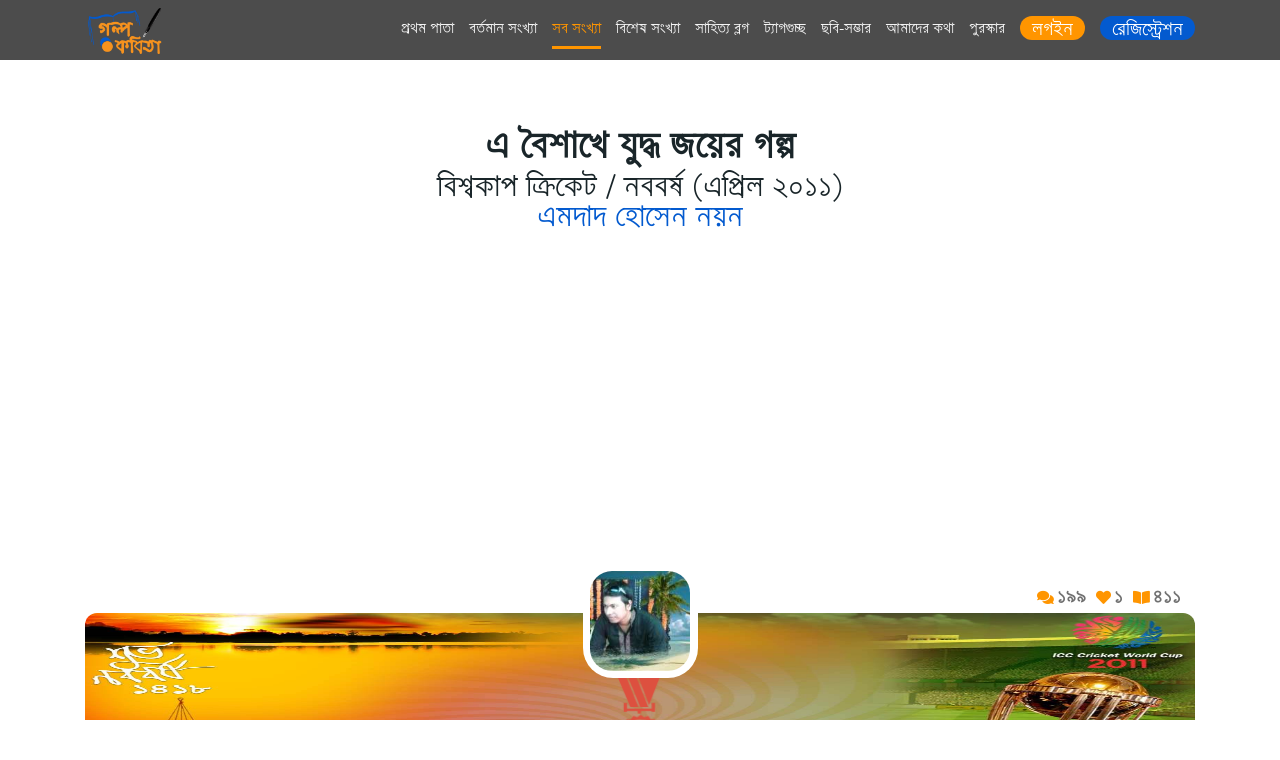

--- FILE ---
content_type: text/html; charset=UTF-8
request_url: https://golpokobita.com/golpokobita/article/3466/882/g/%EF%BF%BD%EF%BF%BD%EF%BF%BD%EF%BF%BD%EF%BF%BD%EF%BF%BD%EF%BF%BD%EF%BF%BD%EF%BF%BD%EF%BF%BD%EF%BF%BD%EF%BF%BD%EF%BF%BD%EF%BF%BD%EF%BF%BD/%EF%BF%BD%EF%BF%BD%EF%BF%BD%EF%BF%BD%EF%BF%BD%EF%BF%BD%EF%BF%BD%EF%BF%BD%EF%BF%BD%EF%BF%BD%EF%BF%BD%EF%BF%BD%EF%BF%BD%EF%BF%BD%EF%BF%BD%EF%BF%BD%EF%BF%BD%EF%BF%BD%EF%BF%BD%EF%BF%BD%EF%BF%BD%EF%BF%BD%EF%BF%BD%EF%BF%BD%20%EF%BF%BD%EF%BF%BD%EF%BF%BD%EF%BF%BD%EF%BF%BD%EF%BF%BD%EF%BF%BD%EF%BF%BD%EF%BF%BD%EF%BF%BD%EF%BF%BD%EF%BF%BD%EF%BF%BD%EF%BF%BD%EF%BF%BD%EF%BF%BD%EF%BF%BD%EF%BF%BD%EF%BF%BD%EF%BF%BD%EF%BF%BD%20/%20%EF%BF%BD%EF%BF%BD%EF%BF%BD%EF%BF%BD%EF%BF%BD%EF%BF%BD%EF%BF%BD%EF%BF%BD%EF%BF%BD%EF%BF%BD%EF%BF%BD%EF%BF%BD%EF%BF%BD%EF%BF%BD%EF%BF%BD%EF%BF%BD%EF%BF%BD%EF%BF%BD/%EF%BF%BD%EF%BF%BD%EF%BF%BD-%EF%BF%BD%EF%BF%BD%EF%BF%BD%EF%BF%BD%EF%BF%BD%EF%BF%BD%EF%BF%BD%EF%BF%BD%EF%BF%BD%EF%BF%BD%EF%BF%BD%EF%BF%BD%EF%BF%BD%EF%BF%BD%EF%BF%BD%EF%BF%BD%EF%BF%BD%EF%BF%BD-%EF%BF%BD%EF%BF%BD%EF%BF%BD%EF%BF%BD%EF%BF%BD%EF%BF%BD%EF%BF%BD%EF%BF%BD%EF%BF%BD%EF%BF%BD%EF%BF%BD%EF%BF%BD%EF%BF%BD%EF%BF%BD%EF%BF%BD-%EF%BF%BD%EF%BF%BD%EF%BF%BD%EF%BF%BD%EF%BF%BD%EF%BF%BD%EF%BF%BD%EF%BF%BD%EF%BF%BD%EF%BF%BD%EF%BF%BD%EF%BF%BD%EF%BF%BD%EF%BF%BD%EF%BF%BD-%EF%BF%BD%EF%BF%BD%EF%BF%BD%EF%BF%BD%EF%BF%BD%EF%BF%BD%EF%BF%BD%EF%BF%BD%EF%BF%BD%EF%BF%BD%EF%BF%BD%EF%BF%BD
body_size: 11790
content:
<!doctype html>
<html lang="en">
  <head>
    <!-- Facebook Instant Article Verification -->
    <meta property="fb:pages" content="112573802233326" />
    <!-- Required meta tags -->
    <meta charset="utf-8">
    <meta name="viewport" content="width=device-width, initial-scale=1, shrink-to-fit=no">
    <title>এ বৈশাখে যুদ্ধ জয়ের গল্প কবিতা বিশ্বকাপ ক্রিকেট / নববর্ষ  - গল্প কবিতা ডট কম</title>
    <!--  meta tags -->
    <meta name="author" content="গল্প কবিতা ডট কম">
      <meta property="og:title" content="এ বৈশাখে যুদ্ধ জয়ের গল্প কবিতা বিশ্বকাপ ক্রিকেট / নববর্ষ  - গল্প কবিতা ডট কম" />
      <meta property="og:description" content="এ বৈশাখে যুদ্ধ জয়ের গল্প - বিশ্বকাপ ক্রিকেট / নববর্ষ ও ,বিশ্বকাপ ক্রিকেট / নববর্ষ ও  এপ্রিল ২০১১,বিশ্বকাপ ক্রিকেট / নববর্ষর গল্প,র কবিতা,বিশ্বকাপ ক্রিকেট / নববর্ষ বিষয়ক গল্প, বিষয়ক কবিতা" />
      <meta property="og:url" content="https://golpokobita.com/golpokobita/article/3466/882/g/%EF%BF%BD%EF%BF%BD%EF%BF%BD%EF%BF%BD%EF%BF%BD%EF%BF%BD%EF%BF%BD%EF%BF%BD%EF%BF%BD%EF%BF%BD%EF%BF%BD%EF%BF%BD%EF%BF%BD%EF%BF%BD%EF%BF%BD/%EF%BF%BD%EF%BF%BD%EF%BF%BD%EF%BF%BD%EF%BF%BD%EF%BF%BD%EF%BF%BD%EF%BF%BD%EF%BF%BD%EF%BF%BD%EF%BF%BD%EF%BF%BD%EF%BF%BD%EF%BF%BD%EF%BF%BD%EF%BF%BD%EF%BF%BD%EF%BF%BD%EF%BF%BD%EF%BF%BD%EF%BF%BD%EF%BF%BD%EF%BF%BD%EF%BF%BD%20%EF%BF%BD%EF%BF%BD%EF%BF%BD%EF%BF%BD%EF%BF%BD%EF%BF%BD%EF%BF%BD%EF%BF%BD%EF%BF%BD%EF%BF%BD%EF%BF%BD%EF%BF%BD%EF%BF%BD%EF%BF%BD%EF%BF%BD%EF%BF%BD%EF%BF%BD%EF%BF%BD%EF%BF%BD%EF%BF%BD%EF%BF%BD%20/%20%EF%BF%BD%EF%BF%BD%EF%BF%BD%EF%BF%BD%EF%BF%BD%EF%BF%BD%EF%BF%BD%EF%BF%BD%EF%BF%BD%EF%BF%BD%EF%BF%BD%EF%BF%BD%EF%BF%BD%EF%BF%BD%EF%BF%BD%EF%BF%BD%EF%BF%BD%EF%BF%BD/%EF%BF%BD%EF%BF%BD%EF%BF%BD-%EF%BF%BD%EF%BF%BD%EF%BF%BD%EF%BF%BD%EF%BF%BD%EF%BF%BD%EF%BF%BD%EF%BF%BD%EF%BF%BD%EF%BF%BD%EF%BF%BD%EF%BF%BD%EF%BF%BD%EF%BF%BD%EF%BF%BD%EF%BF%BD%EF%BF%BD%EF%BF%BD-%EF%BF%BD%EF%BF%BD%EF%BF%BD%EF%BF%BD%EF%BF%BD%EF%BF%BD%EF%BF%BD%EF%BF%BD%EF%BF%BD%EF%BF%BD%EF%BF%BD%EF%BF%BD%EF%BF%BD%EF%BF%BD%EF%BF%BD-%EF%BF%BD%EF%BF%BD%EF%BF%BD%EF%BF%BD%EF%BF%BD%EF%BF%BD%EF%BF%BD%EF%BF%BD%EF%BF%BD%EF%BF%BD%EF%BF%BD%EF%BF%BD%EF%BF%BD%EF%BF%BD%EF%BF%BD-%EF%BF%BD%EF%BF%BD%EF%BF%BD%EF%BF%BD%EF%BF%BD%EF%BF%BD%EF%BF%BD%EF%BF%BD%EF%BF%BD%EF%BF%BD%EF%BF%BD%EF%BF%BD" />
      <meta property="og:type" content="article" />
      <meta property="fb:app_id" content="2145342705601743" />
      <meta property="og:image" content="https://golpokobita.com/assets/media/public/user/07/d3/d234_0812.jpg" />
    <meta http-equiv="Content-Language" content="bn_BD" />
    <meta name="description" content="এ বৈশাখে যুদ্ধ জয়ের গল্প - বিশ্বকাপ ক্রিকেট / নববর্ষ ও ,বিশ্বকাপ ক্রিকেট / নববর্ষ ও  এপ্রিল ২০১১,বিশ্বকাপ ক্রিকেট / নববর্ষর গল্প,র কবিতা,বিশ্বকাপ ক্রিকেট / নববর্ষ বিষয়ক গল্প, বিষয়ক কবিতা"/>
    <meta name="keywords" content="এ বৈশাখে যুদ্ধ জয়ের গল্প,বিশ্বকাপ ক্রিকেট / নববর্ষ,কবিতা,বিশ্বকাপ ক্রিকেট / নববর্ষর কবিতা,এমদাদ হোসেন নয়ন,বিশ্বকাপ ক্রিকেট / নববর্ষ বিষয়ক কবিতা"/>
    <link rel="icon" href="https://golpokobita.com/favicon.ico">
    <!--================= plugins Styles ==================-->
    <link rel="stylesheet" href="https://golpokobita.com/assets/web/assets/fonts/fonts.min.css" />
    <link rel="stylesheet" href="https://golpokobita.com/assets/web/assets/css/all.min.css" />
    <link rel="stylesheet" href="https://golpokobita.com/assets/web/assets/css/fontawesome.min.css" />
    <link rel="stylesheet" href="https://golpokobita.com/assets/web/assets/css/bootstrap.min.css" />
    <link rel="stylesheet" href="https://golpokobita.com/assets/web/assets/css/owl.carousel.min.css">
    <link rel="stylesheet" href="https://golpokobita.com/assets/web/assets/css/owl.theme.default.min.css">
    <link rel="stylesheet" href="https://golpokobita.com/assets/web/assets/css/icofont.css"/>
    <link rel="stylesheet" href="https://golpokobita.com/assets/web/assets/css/animate.css"/>
    <link rel="stylesheet" href="https://golpokobita.com/assets/web/assets/css/style.css"/>
    <link rel="stylesheet" href="https://golpokobita.com/assets/web/assets/css/custom.css"/>
    <!-- responsive styles-->
    <link rel="stylesheet" type="text/css" href="https://golpokobita.com/assets/web/assets/css/responsive.css"/>

    <script src="https://golpokobita.com/assets/web/assets/js/jquery-3.5.1.min.js"></script>

    <script>
        var base_url = "https://golpokobita.com/";
    </script>
    <!-- Global site tag (gtag.js) - Google Analytics -->
    <script async src="https://www.googletagmanager.com/gtag/js?id=UA-11665205-21"></script>

    <script>
        window.dataLayer = window.dataLayer || [];
        function gtag() {
            dataLayer.push(arguments);
        }
        gtag('js', new Date());

        gtag('config', 'UA-11665205-21');
    </script>
    <!-- Facebook Pixel Code -->
    <script>
        !function (f, b, e, v, n, t, s)
        {
            if (f.fbq)
                return;
            n = f.fbq = function () {
                n.callMethod ?
                        n.callMethod.apply(n, arguments) : n.queue.push(arguments)
            };
            if (!f._fbq)
                f._fbq = n;
            n.push = n;
            n.loaded = !0;
            n.version = '2.0';
            n.queue = [];
            t = b.createElement(e);
            t.async = !0;
            t.src = v;
            s = b.getElementsByTagName(e)[0];
            s.parentNode.insertBefore(t, s)
        }(window, document, 'script',
                'https://connect.facebook.net/en_US/fbevents.js');
        fbq('init', '306637963085745');
        fbq('track', 'PageView');
    </script>
    <noscript>
        <img height="1" width="1" src="https://www.facebook.com/tr?id=306637963085745&ev=PageView&noscript=1"/>
    </noscript>
    <!-- End Facebook Pixel Code -->
  </head>
    <!--==================== body ======================= -->

  <body>
        <script data-ad-client="ca-pub-7279895186977499" async src="https://pagead2.googlesyndication.com/pagead/js/adsbygoogle.js"></script>
  
    <!-- Facebook Analytics -->
    <script>
      window.fbAsyncInit = function() {
        FB.init({
          appId      : '167357177271717',
          cookie     : true,
          xfbml      : true,
          version    : 'v3.0'
        });

        FB.AppEvents.logPageView();

      };

      (function(d, s, id){
         var js, fjs = d.getElementsByTagName(s)[0];
         if (d.getElementById(id)) {return;}
         js = d.createElement(s); js.id = id;
         js.src = "https://connect.facebook.net/en_US/sdk.js";
         fjs.parentNode.insertBefore(js, fjs);
       }(document, 'script', 'facebook-jssdk'));
    </script>
    <!-- Facebook Analytics -->
    <!--================= Header Section ==================-->
<header class="header ">
        <div class="navbar-wrapper">
            <div class="container">
                <div class="row ">
                    <div class="col-md-1">
                        <div class="logo">
                            <a class="d-block" href="https://golpokobita.com/"><img src="https://golpokobita.com/assets/web/assets/images/logo.png" alt="" title=""></a>
                        </div>
                    </div>
                    <div class="col-md-11">
                        <div class="navigation d-flex justify-content-end">
                            <ul class="d-flex">
                                <li><a class="" href="https://golpokobita.com/">প্রথম পাতা</a></li>
                                <li><a class="" href="https://golpokobita.com/golpokobita/issues/articles/id/189">বর্তমান সংখ্যা</a></li>
                                <li><a class="active" href="https://golpokobita.com/golpokobita/issues">সব সংখ্যা</a></li>
                                <li><a class="" href="https://golpokobita.com/golpokobita-special-issue/issues">বিশেষ সংখ্যা</a></li>
                                <li><a class="" href="https://golpokobita.com/blogs">সাহিত্য ব্লগ</a></li>
                                <li><a class="" href="https://golpokobita.com/golpokobita/hashtag">ট্যাগগুচ্ছ</a></li>
                                <li><a class="" href="https://golpokobita.com/albums">ছবি-সম্ভার</a></li>
                                <li><a class="" href="https://golpokobita.com/help/about">আমাদের কথা</a></li>
                                <li><a class="" href="https://golpokobita.com/help/prize">পুরস্কার</a></li>

                                
                                    <li>
                                        <a href="https://golpokobita.com/login-page" class="d-flex justify-content-end gk-top-login">
                                            <span class="d-flex align-items-center"> লগইন </span>
                                        </a>
                                    </li>
                                    <li>
                                        <a href="https://golpokobita.com/signup" class="d-flex justify-content-end gk-top-signup">
                                            <span class="d-flex align-items-center"> রেজিস্ট্রেশন </span>
                                        </a>
                                    </li>
                                

                            </ul>
                        </div>
                        <!--/navigation-->

                    </div>
                </div>
            </div>
        </div>
        <!--/sticky-wrapper-->
    </header>

   <style type="text/css">
    .disable-button {
        color: #ccc !important;
        cursor: no-drop !important;
    }

    .disable-vote-button {
        color: #807777 !important;
        cursor: no-drop !important;
        background: #ccc !important;
    }
</style>



<div class="container">
    <div class="row">
        <div class="col-md-12">
            <div class="details-header text-center">
                <h3>এ বৈশাখে যুদ্ধ জয়ের গল্প</h3>
                <p>বিশ্বকাপ ক্রিকেট / নববর্ষ (এপ্রিল ২০১১)</p>
                <a href="https://golpokobita.com/profile/Noyon">এমদাদ হোসেন নয়ন</a>
            </div>
            <div class="winer-container position-relative">
                <div class="subject-statistics d-flex position-absolute">
                    <div class="total-vote-total-point">
                                            </div>
                    <div class="total-vote-total-point">
                        <ul class="d-flex m-0 p-0 text-right">
                            <li><i class="fas fa-comments"></i>১৯৯</li>
                            <li><i class="fas fa-heart"></i>১</li>
                            <li><i class="fas fa-book-open"></i>৪১১</li>
                        </ul>
                    </div>
                </div>
                <div class="winer-containe-bg">
                    <img class="w-100" src="https://golpokobita.com/assets/media/public/golpokobita_issue_photo/body_bg_4_2011.jpg" alt="" title="">
                </div>
                <div class="winer-prorile-picture position-absolute d-flex">
                    <img src="https://golpokobita.com/assets/media/public/user/07/d3/d234_0812.jpg" alt="" title="">
                </div>
                <div class="winer-prorile-badge position-1 position-absolute d-flex">
                </div>
            </div>

        </div>
    </div>
</div>

<div class="container">
    <div class="row">
        <div class="col-md-9">
            <div class="subject-content-details">
                প্রকৃতিতে লেগেছে আজ রঙের ছোঁয়া <br />নব এই দিনে উঁকি দেয় নব ঘন বর্ষা <br />ঢাক-ডোল, পিঠে-পুলি আর পান্তা ইলিশ <br />মিশে আছে প্রাণে প্রাণে নতুনের আহবানে <br />আজ উৎসবে মুখরিত সারা দেশ। <br /><br />বাসন্তী শাড়ীতে তরুণীর বাইচ <br />ছুটে চলে রমনার বট মূলে <br />আকাশে বাতাসে ধ্বনিত হয় <br />এসো হে বৈশাখ এসো হে <br />মন্ত্রমুগ্ধ চোখে তোমাকে স্বাগতম এই দিনে। <br /><br />নববর্ষের এ উৎসবে এসো মিলি এক সাথে <br />ভেদাভেদ ভুলে গড়ি নতুন এক পৃথিবী <br />যেখানে শান্তির স্রোতরাশি অবারিত দিবা নিশি <br />কৃষাণি বধূর চোখে শস্য শ্যামল প্রান্তর <br />এসো লিখি এ বৈশাখে যুদ্ধ জয়ের গল্প, কাহিনী।            </div>
                        <script async src="https://pagead2.googlesyndication.com/pagead/js/adsbygoogle.js"></script>
            <!-- Link Ads in Article -->
            <ins class="adsbygoogle"
                 style="display:block"
                 data-ad-client="ca-pub-7279895186977499"
                 data-ad-slot="8040432159"
                 data-ad-format="link"
                 data-full-width-responsive="true"></ins>
            <script>
                (adsbygoogle = window.adsbygoogle || []).push({});
            </script>
                        <div class="subject-content-like-share d-flex">
                                    <form method="POST" action="https://golpokobita.com/login-page">
                        <input type="hidden" name="redirect_method" value="https://golpokobita.com/golpokobita/article/3466/882/g/%EF%BF%BD%EF%BF%BD%EF%BF%BD%EF%BF%BD%EF%BF%BD%EF%BF%BD%EF%BF%BD%EF%BF%BD%EF%BF%BD%EF%BF%BD%EF%BF%BD%EF%BF%BD%EF%BF%BD%EF%BF%BD%EF%BF%BD/%EF%BF%BD%EF%BF%BD%EF%BF%BD%EF%BF%BD%EF%BF%BD%EF%BF%BD%EF%BF%BD%EF%BF%BD%EF%BF%BD%EF%BF%BD%EF%BF%BD%EF%BF%BD%EF%BF%BD%EF%BF%BD%EF%BF%BD%EF%BF%BD%EF%BF%BD%EF%BF%BD%EF%BF%BD%EF%BF%BD%EF%BF%BD%EF%BF%BD%EF%BF%BD%EF%BF%BD%20%EF%BF%BD%EF%BF%BD%EF%BF%BD%EF%BF%BD%EF%BF%BD%EF%BF%BD%EF%BF%BD%EF%BF%BD%EF%BF%BD%EF%BF%BD%EF%BF%BD%EF%BF%BD%EF%BF%BD%EF%BF%BD%EF%BF%BD%EF%BF%BD%EF%BF%BD%EF%BF%BD%EF%BF%BD%EF%BF%BD%EF%BF%BD%20/%20%EF%BF%BD%EF%BF%BD%EF%BF%BD%EF%BF%BD%EF%BF%BD%EF%BF%BD%EF%BF%BD%EF%BF%BD%EF%BF%BD%EF%BF%BD%EF%BF%BD%EF%BF%BD%EF%BF%BD%EF%BF%BD%EF%BF%BD%EF%BF%BD%EF%BF%BD%EF%BF%BD/%EF%BF%BD%EF%BF%BD%EF%BF%BD-%EF%BF%BD%EF%BF%BD%EF%BF%BD%EF%BF%BD%EF%BF%BD%EF%BF%BD%EF%BF%BD%EF%BF%BD%EF%BF%BD%EF%BF%BD%EF%BF%BD%EF%BF%BD%EF%BF%BD%EF%BF%BD%EF%BF%BD%EF%BF%BD%EF%BF%BD%EF%BF%BD-%EF%BF%BD%EF%BF%BD%EF%BF%BD%EF%BF%BD%EF%BF%BD%EF%BF%BD%EF%BF%BD%EF%BF%BD%EF%BF%BD%EF%BF%BD%EF%BF%BD%EF%BF%BD%EF%BF%BD%EF%BF%BD%EF%BF%BD-%EF%BF%BD%EF%BF%BD%EF%BF%BD%EF%BF%BD%EF%BF%BD%EF%BF%BD%EF%BF%BD%EF%BF%BD%EF%BF%BD%EF%BF%BD%EF%BF%BD%EF%BF%BD%EF%BF%BD%EF%BF%BD%EF%BF%BD-%EF%BF%BD%EF%BF%BD%EF%BF%BD%EF%BF%BD%EF%BF%BD%EF%BF%BD%EF%BF%BD%EF%BF%BD%EF%BF%BD%EF%BF%BD%EF%BF%BD%EF%BF%BD" id="redirect_method"  />
                        <div class="like">
                            <a type="block_view"  role="get-likes" class="like submit_with_data" data-value="https://golpokobita.com/golpokobita/article/3466/882/g/%EF%BF%BD%EF%BF%BD%EF%BF%BD%EF%BF%BD%EF%BF%BD%EF%BF%BD%EF%BF%BD%EF%BF%BD%EF%BF%BD%EF%BF%BD%EF%BF%BD%EF%BF%BD%EF%BF%BD%EF%BF%BD%EF%BF%BD/%EF%BF%BD%EF%BF%BD%EF%BF%BD%EF%BF%BD%EF%BF%BD%EF%BF%BD%EF%BF%BD%EF%BF%BD%EF%BF%BD%EF%BF%BD%EF%BF%BD%EF%BF%BD%EF%BF%BD%EF%BF%BD%EF%BF%BD%EF%BF%BD%EF%BF%BD%EF%BF%BD%EF%BF%BD%EF%BF%BD%EF%BF%BD%EF%BF%BD%EF%BF%BD%EF%BF%BD%20%EF%BF%BD%EF%BF%BD%EF%BF%BD%EF%BF%BD%EF%BF%BD%EF%BF%BD%EF%BF%BD%EF%BF%BD%EF%BF%BD%EF%BF%BD%EF%BF%BD%EF%BF%BD%EF%BF%BD%EF%BF%BD%EF%BF%BD%EF%BF%BD%EF%BF%BD%EF%BF%BD%EF%BF%BD%EF%BF%BD%EF%BF%BD%20/%20%EF%BF%BD%EF%BF%BD%EF%BF%BD%EF%BF%BD%EF%BF%BD%EF%BF%BD%EF%BF%BD%EF%BF%BD%EF%BF%BD%EF%BF%BD%EF%BF%BD%EF%BF%BD%EF%BF%BD%EF%BF%BD%EF%BF%BD%EF%BF%BD%EF%BF%BD%EF%BF%BD/%EF%BF%BD%EF%BF%BD%EF%BF%BD-%EF%BF%BD%EF%BF%BD%EF%BF%BD%EF%BF%BD%EF%BF%BD%EF%BF%BD%EF%BF%BD%EF%BF%BD%EF%BF%BD%EF%BF%BD%EF%BF%BD%EF%BF%BD%EF%BF%BD%EF%BF%BD%EF%BF%BD%EF%BF%BD%EF%BF%BD%EF%BF%BD-%EF%BF%BD%EF%BF%BD%EF%BF%BD%EF%BF%BD%EF%BF%BD%EF%BF%BD%EF%BF%BD%EF%BF%BD%EF%BF%BD%EF%BF%BD%EF%BF%BD%EF%BF%BD%EF%BF%BD%EF%BF%BD%EF%BF%BD-%EF%BF%BD%EF%BF%BD%EF%BF%BD%EF%BF%BD%EF%BF%BD%EF%BF%BD%EF%BF%BD%EF%BF%BD%EF%BF%BD%EF%BF%BD%EF%BF%BD%EF%BF%BD%EF%BF%BD%EF%BF%BD%EF%BF%BD-%EF%BF%BD%EF%BF%BD%EF%BF%BD%EF%BF%BD%EF%BF%BD%EF%BF%BD%EF%BF%BD%EF%BF%BD%EF%BF%BD%EF%BF%BD%EF%BF%BD%EF%BF%BD" href="#">
                                <i class="fas fa-thumbs-up"></i>
                                <span id="total_like">১</span>
                            </a>
                        </div>
                    </form>
                
                <script>
                    function share_fb(url) {
                        window.open('https://www.facebook.com/sharer/sharer.php?u=' + url, 'facebook-share-dialog', "width=626,height=436")
                    }
                </script>
                                <div class="like d-flex">
                    <a class="article-total-likes-shate" title="ফেইসবুকে শেয়ার করুন" onclick="share_fb('https://golpokobita.com/golpokobita/article/3466/882/g/গল্প/বিশ্বকাপ-ক্রিকেট---নববর্ষ/এ-বৈশাখে-যুদ্ধ-জয়ের-গল্প'); return false;" rel="nofollow" share_url="https://golpokobita.com/golpokobita/article/3466/882/g/গল্প/বিশ্বকাপ-ক্রিকেট---নববর্ষ/এ-বৈশাখে-যুদ্ধ-জয়ের-গল্প" href="JavaScript:void(0);" target="_blank">
                        <img src="https://golpokobita.com/assets/web/assets/images/fb-share.png" alt="" title=""></div>
                </a>
            </div>

            
            <!-- Start Vote Section -->
                        <!-- End Vote Section -->

            <div class="web-comment-section">
                <div class="row">
                    <div class="col-md-8">
                        <div class="comment-section-container">

                            <div class="inspired-block">
                                <span>আপনার ভালো লাগা ও মন্দ লাগা জানিয়ে লেখককে অনুপ্রানিত করুন</span>
                            </div>

                            
                                <div class="comments-view-all" style="padding: 0px 14px 14px 14px;">
                                    <a href="javascript:void(0);" onclick="" class="link loadmore_comments_action">
                                        আরো মন্তব্য দেখুন ( <span class="total_comment_rows"> ১৯৯ </span> টির মধ্যে <span class="number_of_comment_show">১০ </span> টি দেখাচ্ছে)
                                    </a>
                                    <span class="show_spiner" style="display: none;"><i class="fas fa-spinner fa-spin"></i></span>
                                </div>

                            
                            <div class="comment-box-container position-relative">
                                <div id="comments_area">
                                    
                                            <div class="comment-box-content d-flex  position-relative" id="parent_comment_area_357898">
                                                <div class="comment-writer-img position-absolute">
                                                    <a href="https://golpokobita.com/profile/atiqueAndroid" class="link">
                                                        <img src="https://golpokobita.com/assets/media/public/user/f7/f5/f502_da74.jpg" alt="" title="">
                                                    </a>
                                                </div>
                                                <div class="comment-box-answer">
                                                    <a target="_blank" href="https://golpokobita.com/profile/atiqueAndroid" class="link"> Atiqul haque</a>
                                                    <span class="comments-body">
                                                        nice                                                    </span>
                                                    <div class="comment-answer">
                                                        <div class="sub-comments-action">
                                                            <div class="answer-delete">
                                                                <a id="comment_like_357898" onclick="checkLike(357898);" href="javascript:void(0)" title="ভালো লেগেছে" class="like comment-like">
                                                                    ভালো লেগেছে </a>
                                                                <a id="comment_unlike_357898" onclick="checkLike(357898);" href="javascript:void(0)" title="ভালো লাগেনি" class="link d-none comment-like">
                                                                    ভালো লাগেনি </a>
                                                                
                                                                
                                                                <span title="Tue, 20 Dec 2016 14:31:26" class="action-times">২০ ডিসেম্বর, ২০১৬</span>
                                                            </div>

                                                            <div id="append_replay_comment_357898">

                                                                
                                                            </div>
                                                            <!--/end append -->

                                                            <div id="reply_comments_action_357898" class="reply-comments-action position-relative" style="display:none;">
                                                                <div class="subcomment-poster-thumb position-absolute">
                                                                    <a href="#" class="link">
                                                                        <img id="show_poster_user_img_357898" src="https://golpokobita.com/assets/media/public/user/f7/f5/f502_da74.jpg" alt="" class="photo-user subcomment-user">
                                                                        <img id="show_login_user_img_357898" src="https://golpokobita.com/assets/media/public/user/no-image.jpg" alt="" class="photo-user subcomment-user" style="display:none;">
                                                                    </a>
                                                                </div>

                                                                <form class="subcomment-area-form" id="" method="post" action="">
                                                                    <input type="hidden" id="article_id_357898" name="article_id" value="882">
                                                                    <input type="hidden" id="poster_id_357898" name="poster_id" value="13225">
                                                                    <input type="hidden" id="resource_type_357898" name="resource_type" value="golpokobita_article">
                                                                    <input type="hidden" id="resource_id_357898" name="resource_id" value="882">
                                                                    <div class="CommentTextArea">

                                                                        <textarea id="comment_body_357898" onkeypress="submit_comment(357898);" name="body" cols="45" rows="1" style=""></textarea>

                                                                        <div class="comment_processing_357898"></div>

                                                                    </div>

                                                                </form>

                                                            </div>

                                                        </div>
                                                    </div>
                                                </div>
                                            </div> <!-- /.comment-box-content -->

                                        
                                            <div class="comment-box-content d-flex  position-relative" id="parent_comment_area_356757">
                                                <div class="comment-writer-img position-absolute">
                                                    <a href="https://golpokobita.com/profile/NurunNaharLilian" class="link">
                                                        <img src="https://golpokobita.com/assets/media/public/user/9e/0d/01/10b92_fe60.jpeg" alt="" title="">
                                                    </a>
                                                </div>
                                                <div class="comment-box-answer">
                                                    <a target="_blank" href="https://golpokobita.com/profile/NurunNaharLilian" class="link"> নুরুন নাহার  লিলিয়ান </a>
                                                    <span class="comments-body">
                                                        ভালো লাগলো।                                                    </span>
                                                    <div class="comment-answer">
                                                        <div class="sub-comments-action">
                                                            <div class="answer-delete">
                                                                <a id="comment_like_356757" onclick="checkLike(356757);" href="javascript:void(0)" title="ভালো লেগেছে" class="like comment-like">
                                                                    ভালো লেগেছে </a>
                                                                <a id="comment_unlike_356757" onclick="checkLike(356757);" href="javascript:void(0)" title="ভালো লাগেনি" class="link d-none comment-like">
                                                                    ভালো লাগেনি </a>
                                                                
                                                                
                                                                <span title="Sun, 20 Nov 2016 14:21:01" class="action-times">২০ নভেম্বর, ২০১৬</span>
                                                            </div>

                                                            <div id="append_replay_comment_356757">

                                                                
                                                            </div>
                                                            <!--/end append -->

                                                            <div id="reply_comments_action_356757" class="reply-comments-action position-relative" style="display:none;">
                                                                <div class="subcomment-poster-thumb position-absolute">
                                                                    <a href="#" class="link">
                                                                        <img id="show_poster_user_img_356757" src="https://golpokobita.com/assets/media/public/user/9e/0d/01/10b92_fe60.jpeg" alt="" class="photo-user subcomment-user">
                                                                        <img id="show_login_user_img_356757" src="https://golpokobita.com/assets/media/public/user/no-image.jpg" alt="" class="photo-user subcomment-user" style="display:none;">
                                                                    </a>
                                                                </div>

                                                                <form class="subcomment-area-form" id="" method="post" action="">
                                                                    <input type="hidden" id="article_id_356757" name="article_id" value="882">
                                                                    <input type="hidden" id="poster_id_356757" name="poster_id" value="13239">
                                                                    <input type="hidden" id="resource_type_356757" name="resource_type" value="golpokobita_article">
                                                                    <input type="hidden" id="resource_id_356757" name="resource_id" value="882">
                                                                    <div class="CommentTextArea">

                                                                        <textarea id="comment_body_356757" onkeypress="submit_comment(356757);" name="body" cols="45" rows="1" style=""></textarea>

                                                                        <div class="comment_processing_356757"></div>

                                                                    </div>

                                                                </form>

                                                            </div>

                                                        </div>
                                                    </div>
                                                </div>
                                            </div> <!-- /.comment-box-content -->

                                        
                                            <div class="comment-box-content d-flex  position-relative" id="parent_comment_area_29890">
                                                <div class="comment-writer-img position-absolute">
                                                    <a href="https://golpokobita.com/profile/robiulalamrobu" class="link">
                                                        <img src="https://golpokobita.com/assets/media/public/user/1000000/5000/4331/12741.jpg" alt="" title="">
                                                    </a>
                                                </div>
                                                <div class="comment-box-answer">
                                                    <a target="_blank" href="https://golpokobita.com/profile/robiulalamrobu" class="link"> রবিউল আলম রবু</a>
                                                    <span class="comments-body">
                                                        নয়ন, বেশ লিখেছেন  আবার লিখুন অপেক্ষায় রইলাম 
                                                    </span>
                                                    <div class="comment-answer">
                                                        <div class="sub-comments-action">
                                                            <div class="answer-delete">
                                                                <a id="comment_like_29890" onclick="checkLike(29890);" href="javascript:void(0)" title="ভালো লেগেছে" class="like comment-like">
                                                                    ভালো লেগেছে </a>
                                                                <a id="comment_unlike_29890" onclick="checkLike(29890);" href="javascript:void(0)" title="ভালো লাগেনি" class="link d-none comment-like">
                                                                    ভালো লাগেনি </a>
                                                                
                                                                
                                                                <span title="Wed, 11 May 2011 18:16:30" class="action-times">১১ মে, ২০১১</span>
                                                            </div>

                                                            <div id="append_replay_comment_29890">

                                                                
                                                            </div>
                                                            <!--/end append -->

                                                            <div id="reply_comments_action_29890" class="reply-comments-action position-relative" style="display:none;">
                                                                <div class="subcomment-poster-thumb position-absolute">
                                                                    <a href="#" class="link">
                                                                        <img id="show_poster_user_img_29890" src="https://golpokobita.com/assets/media/public/user/1000000/5000/4331/12741.jpg" alt="" class="photo-user subcomment-user">
                                                                        <img id="show_login_user_img_29890" src="https://golpokobita.com/assets/media/public/user/no-image.jpg" alt="" class="photo-user subcomment-user" style="display:none;">
                                                                    </a>
                                                                </div>

                                                                <form class="subcomment-area-form" id="" method="post" action="">
                                                                    <input type="hidden" id="article_id_29890" name="article_id" value="882">
                                                                    <input type="hidden" id="poster_id_29890" name="poster_id" value="4331">
                                                                    <input type="hidden" id="resource_type_29890" name="resource_type" value="golpokobita_article">
                                                                    <input type="hidden" id="resource_id_29890" name="resource_id" value="882">
                                                                    <div class="CommentTextArea">

                                                                        <textarea id="comment_body_29890" onkeypress="submit_comment(29890);" name="body" cols="45" rows="1" style=""></textarea>

                                                                        <div class="comment_processing_29890"></div>

                                                                    </div>

                                                                </form>

                                                            </div>

                                                        </div>
                                                    </div>
                                                </div>
                                            </div> <!-- /.comment-box-content -->

                                        
                                            <div class="comment-box-content d-flex  position-relative" id="parent_comment_area_27406">
                                                <div class="comment-writer-img position-absolute">
                                                    <a href="https://golpokobita.com/profile/suman01911036665" class="link">
                                                        <img src="https://golpokobita.com/assets/media/public/user/icon/1649577935.jpg" alt="" title="">
                                                    </a>
                                                </div>
                                                <div class="comment-box-answer">
                                                    <a target="_blank" href="https://golpokobita.com/profile/suman01911036665" class="link"> বিষণ্ন সুমন</a>
                                                    <span class="comments-body">
                                                        সবাই যখন ভুলতে বসেছে তখনি মনে করিয়ে দেবার জন্য বলছি, অভিনন্দন নয়ন তোমার প্রথম পুরস্কার প্রাপ্তির জন্য                                                     </span>
                                                    <div class="comment-answer">
                                                        <div class="sub-comments-action">
                                                            <div class="answer-delete">
                                                                <a id="comment_like_27406" onclick="checkLike(27406);" href="javascript:void(0)" title="ভালো লেগেছে" class="like comment-like">
                                                                    ভালো লেগেছে </a>
                                                                <a id="comment_unlike_27406" onclick="checkLike(27406);" href="javascript:void(0)" title="ভালো লাগেনি" class="link d-none comment-like">
                                                                    ভালো লাগেনি </a>
                                                                
                                                                
                                                                <span title="Fri, 06 May 2011 01:47:50" class="action-times">৬ মে, ২০১১</span>
                                                            </div>

                                                            <div id="append_replay_comment_27406">

                                                                
                                                            </div>
                                                            <!--/end append -->

                                                            <div id="reply_comments_action_27406" class="reply-comments-action position-relative" style="display:none;">
                                                                <div class="subcomment-poster-thumb position-absolute">
                                                                    <a href="#" class="link">
                                                                        <img id="show_poster_user_img_27406" src="https://golpokobita.com/assets/media/public/user/icon/1649577935.jpg" alt="" class="photo-user subcomment-user">
                                                                        <img id="show_login_user_img_27406" src="https://golpokobita.com/assets/media/public/user/no-image.jpg" alt="" class="photo-user subcomment-user" style="display:none;">
                                                                    </a>
                                                                </div>

                                                                <form class="subcomment-area-form" id="" method="post" action="">
                                                                    <input type="hidden" id="article_id_27406" name="article_id" value="882">
                                                                    <input type="hidden" id="poster_id_27406" name="poster_id" value="391">
                                                                    <input type="hidden" id="resource_type_27406" name="resource_type" value="golpokobita_article">
                                                                    <input type="hidden" id="resource_id_27406" name="resource_id" value="882">
                                                                    <div class="CommentTextArea">

                                                                        <textarea id="comment_body_27406" onkeypress="submit_comment(27406);" name="body" cols="45" rows="1" style=""></textarea>

                                                                        <div class="comment_processing_27406"></div>

                                                                    </div>

                                                                </form>

                                                            </div>

                                                        </div>
                                                    </div>
                                                </div>
                                            </div> <!-- /.comment-box-content -->

                                        
                                            <div class="comment-box-content d-flex  position-relative" id="parent_comment_area_27167">
                                                <div class="comment-writer-img position-absolute">
                                                    <a href="https://golpokobita.com/profile/shekh" class="link">
                                                        <img src="https://golpokobita.com/assets/media/public/user/no-image.jpg" alt="" title="">
                                                    </a>
                                                </div>
                                                <div class="comment-box-answer">
                                                    <a target="_blank" href="https://golpokobita.com/profile/shekh" class="link"> মোঃ আল-মামুন শেখ</a>
                                                    <span class="comments-body">
                                                        প্রথম গল্প. চলবে.                                                      </span>
                                                    <div class="comment-answer">
                                                        <div class="sub-comments-action">
                                                            <div class="answer-delete">
                                                                <a id="comment_like_27167" onclick="checkLike(27167);" href="javascript:void(0)" title="ভালো লেগেছে" class="like comment-like">
                                                                    ভালো লেগেছে </a>
                                                                <a id="comment_unlike_27167" onclick="checkLike(27167);" href="javascript:void(0)" title="ভালো লাগেনি" class="link d-none comment-like">
                                                                    ভালো লাগেনি </a>
                                                                
                                                                
                                                                <span title="Thu, 05 May 2011 17:27:05" class="action-times">৫ মে, ২০১১</span>
                                                            </div>

                                                            <div id="append_replay_comment_27167">

                                                                
                                                            </div>
                                                            <!--/end append -->

                                                            <div id="reply_comments_action_27167" class="reply-comments-action position-relative" style="display:none;">
                                                                <div class="subcomment-poster-thumb position-absolute">
                                                                    <a href="#" class="link">
                                                                        <img id="show_poster_user_img_27167" src="https://golpokobita.com/assets/media/public/user/no-image.jpg" alt="" class="photo-user subcomment-user">
                                                                        <img id="show_login_user_img_27167" src="https://golpokobita.com/assets/media/public/user/no-image.jpg" alt="" class="photo-user subcomment-user" style="display:none;">
                                                                    </a>
                                                                </div>

                                                                <form class="subcomment-area-form" id="" method="post" action="">
                                                                    <input type="hidden" id="article_id_27167" name="article_id" value="882">
                                                                    <input type="hidden" id="poster_id_27167" name="poster_id" value="3234">
                                                                    <input type="hidden" id="resource_type_27167" name="resource_type" value="golpokobita_article">
                                                                    <input type="hidden" id="resource_id_27167" name="resource_id" value="882">
                                                                    <div class="CommentTextArea">

                                                                        <textarea id="comment_body_27167" onkeypress="submit_comment(27167);" name="body" cols="45" rows="1" style=""></textarea>

                                                                        <div class="comment_processing_27167"></div>

                                                                    </div>

                                                                </form>

                                                            </div>

                                                        </div>
                                                    </div>
                                                </div>
                                            </div> <!-- /.comment-box-content -->

                                        
                                            <div class="comment-box-content d-flex  position-relative" id="parent_comment_area_27132">
                                                <div class="comment-writer-img position-absolute">
                                                    <a href="https://golpokobita.com/profile/ikhan" class="link">
                                                        <img src="https://golpokobita.com/assets/media/public/user/1000000/3000/2983/9389.jpg" alt="" title="">
                                                    </a>
                                                </div>
                                                <div class="comment-box-answer">
                                                    <a target="_blank" href="https://golpokobita.com/profile/ikhan" class="link"> MD ইকবাল HOSSAIN</a>
                                                    <span class="comments-body">
                                                        ভালো Hose                                                    </span>
                                                    <div class="comment-answer">
                                                        <div class="sub-comments-action">
                                                            <div class="answer-delete">
                                                                <a id="comment_like_27132" onclick="checkLike(27132);" href="javascript:void(0)" title="ভালো লেগেছে" class="like comment-like">
                                                                    ভালো লেগেছে </a>
                                                                <a id="comment_unlike_27132" onclick="checkLike(27132);" href="javascript:void(0)" title="ভালো লাগেনি" class="link d-none comment-like">
                                                                    ভালো লাগেনি </a>
                                                                
                                                                
                                                                <span title="Thu, 05 May 2011 17:03:45" class="action-times">৫ মে, ২০১১</span>
                                                            </div>

                                                            <div id="append_replay_comment_27132">

                                                                
                                                            </div>
                                                            <!--/end append -->

                                                            <div id="reply_comments_action_27132" class="reply-comments-action position-relative" style="display:none;">
                                                                <div class="subcomment-poster-thumb position-absolute">
                                                                    <a href="#" class="link">
                                                                        <img id="show_poster_user_img_27132" src="https://golpokobita.com/assets/media/public/user/1000000/3000/2983/9389.jpg" alt="" class="photo-user subcomment-user">
                                                                        <img id="show_login_user_img_27132" src="https://golpokobita.com/assets/media/public/user/no-image.jpg" alt="" class="photo-user subcomment-user" style="display:none;">
                                                                    </a>
                                                                </div>

                                                                <form class="subcomment-area-form" id="" method="post" action="">
                                                                    <input type="hidden" id="article_id_27132" name="article_id" value="882">
                                                                    <input type="hidden" id="poster_id_27132" name="poster_id" value="2983">
                                                                    <input type="hidden" id="resource_type_27132" name="resource_type" value="golpokobita_article">
                                                                    <input type="hidden" id="resource_id_27132" name="resource_id" value="882">
                                                                    <div class="CommentTextArea">

                                                                        <textarea id="comment_body_27132" onkeypress="submit_comment(27132);" name="body" cols="45" rows="1" style=""></textarea>

                                                                        <div class="comment_processing_27132"></div>

                                                                    </div>

                                                                </form>

                                                            </div>

                                                        </div>
                                                    </div>
                                                </div>
                                            </div> <!-- /.comment-box-content -->

                                        
                                            <div class="comment-box-content d-flex  position-relative" id="parent_comment_area_25975">
                                                <div class="comment-writer-img position-absolute">
                                                    <a href="https://golpokobita.com/profile/bidhogdopathok90" class="link">
                                                        <img src="https://golpokobita.com/assets/media/public/user/no-image.jpg" alt="" title="">
                                                    </a>
                                                </div>
                                                <div class="comment-box-answer">
                                                    <a target="_blank" href="https://golpokobita.com/profile/bidhogdopathok90" class="link"> মাসুদ রিহান</a>
                                                    <span class="comments-body">
                                                        এই না হলে কবি তুমি জয়ের পিঠে বাস / আগামীতেও হবে তাই বুকে রেখো আশ                                                     </span>
                                                    <div class="comment-answer">
                                                        <div class="sub-comments-action">
                                                            <div class="answer-delete">
                                                                <a id="comment_like_25975" onclick="checkLike(25975);" href="javascript:void(0)" title="ভালো লেগেছে" class="like comment-like">
                                                                    ভালো লেগেছে </a>
                                                                <a id="comment_unlike_25975" onclick="checkLike(25975);" href="javascript:void(0)" title="ভালো লাগেনি" class="link d-none comment-like">
                                                                    ভালো লাগেনি </a>
                                                                
                                                                
                                                                <span title="Tue, 03 May 2011 20:24:25" class="action-times">৩ মে, ২০১১</span>
                                                            </div>

                                                            <div id="append_replay_comment_25975">

                                                                
                                                            </div>
                                                            <!--/end append -->

                                                            <div id="reply_comments_action_25975" class="reply-comments-action position-relative" style="display:none;">
                                                                <div class="subcomment-poster-thumb position-absolute">
                                                                    <a href="#" class="link">
                                                                        <img id="show_poster_user_img_25975" src="https://golpokobita.com/assets/media/public/user/no-image.jpg" alt="" class="photo-user subcomment-user">
                                                                        <img id="show_login_user_img_25975" src="https://golpokobita.com/assets/media/public/user/no-image.jpg" alt="" class="photo-user subcomment-user" style="display:none;">
                                                                    </a>
                                                                </div>

                                                                <form class="subcomment-area-form" id="" method="post" action="">
                                                                    <input type="hidden" id="article_id_25975" name="article_id" value="882">
                                                                    <input type="hidden" id="poster_id_25975" name="poster_id" value="4418">
                                                                    <input type="hidden" id="resource_type_25975" name="resource_type" value="golpokobita_article">
                                                                    <input type="hidden" id="resource_id_25975" name="resource_id" value="882">
                                                                    <div class="CommentTextArea">

                                                                        <textarea id="comment_body_25975" onkeypress="submit_comment(25975);" name="body" cols="45" rows="1" style=""></textarea>

                                                                        <div class="comment_processing_25975"></div>

                                                                    </div>

                                                                </form>

                                                            </div>

                                                        </div>
                                                    </div>
                                                </div>
                                            </div> <!-- /.comment-box-content -->

                                        
                                            <div class="comment-box-content d-flex  position-relative" id="parent_comment_area_25595">
                                                <div class="comment-writer-img position-absolute">
                                                    <a href="https://golpokobita.com/profile/shahnaj" class="link">
                                                        <img src="https://golpokobita.com/assets/media/public/user/50/91/90bf_be61.jpg" alt="" title="">
                                                    </a>
                                                </div>
                                                <div class="comment-box-answer">
                                                    <a target="_blank" href="https://golpokobita.com/profile/shahnaj" class="link"> Shahnaj Akter N/A</a>
                                                    <span class="comments-body">
                                                        sottie khub sundor hoeche........                                                    </span>
                                                    <div class="comment-answer">
                                                        <div class="sub-comments-action">
                                                            <div class="answer-delete">
                                                                <a id="comment_like_25595" onclick="checkLike(25595);" href="javascript:void(0)" title="ভালো লেগেছে" class="like comment-like">
                                                                    ভালো লেগেছে </a>
                                                                <a id="comment_unlike_25595" onclick="checkLike(25595);" href="javascript:void(0)" title="ভালো লাগেনি" class="link d-none comment-like">
                                                                    ভালো লাগেনি </a>
                                                                
                                                                
                                                                <span title="Tue, 03 May 2011 11:36:05" class="action-times">৩ মে, ২০১১</span>
                                                            </div>

                                                            <div id="append_replay_comment_25595">

                                                                
                                                            </div>
                                                            <!--/end append -->

                                                            <div id="reply_comments_action_25595" class="reply-comments-action position-relative" style="display:none;">
                                                                <div class="subcomment-poster-thumb position-absolute">
                                                                    <a href="#" class="link">
                                                                        <img id="show_poster_user_img_25595" src="https://golpokobita.com/assets/media/public/user/50/91/90bf_be61.jpg" alt="" class="photo-user subcomment-user">
                                                                        <img id="show_login_user_img_25595" src="https://golpokobita.com/assets/media/public/user/no-image.jpg" alt="" class="photo-user subcomment-user" style="display:none;">
                                                                    </a>
                                                                </div>

                                                                <form class="subcomment-area-form" id="" method="post" action="">
                                                                    <input type="hidden" id="article_id_25595" name="article_id" value="882">
                                                                    <input type="hidden" id="poster_id_25595" name="poster_id" value="103">
                                                                    <input type="hidden" id="resource_type_25595" name="resource_type" value="golpokobita_article">
                                                                    <input type="hidden" id="resource_id_25595" name="resource_id" value="882">
                                                                    <div class="CommentTextArea">

                                                                        <textarea id="comment_body_25595" onkeypress="submit_comment(25595);" name="body" cols="45" rows="1" style=""></textarea>

                                                                        <div class="comment_processing_25595"></div>

                                                                    </div>

                                                                </form>

                                                            </div>

                                                        </div>
                                                    </div>
                                                </div>
                                            </div> <!-- /.comment-box-content -->

                                        
                                            <div class="comment-box-content d-flex  position-relative" id="parent_comment_area_25029">
                                                <div class="comment-writer-img position-absolute">
                                                    <a href="https://golpokobita.com/profile/dipoksaha" class="link">
                                                        <img src="https://golpokobita.com/assets/media/public/user/1000000/3000/2452/7616.gif" alt="" title="">
                                                    </a>
                                                </div>
                                                <div class="comment-box-answer">
                                                    <a target="_blank" href="https://golpokobita.com/profile/dipoksaha" class="link"> দীপক সাহা</a>
                                                    <span class="comments-body">
                                                        হে বিজয়ী ! তোমাকে অভিনন্দন.                                                     </span>
                                                    <div class="comment-answer">
                                                        <div class="sub-comments-action">
                                                            <div class="answer-delete">
                                                                <a id="comment_like_25029" onclick="checkLike(25029);" href="javascript:void(0)" title="ভালো লেগেছে" class="like comment-like">
                                                                    ভালো লেগেছে </a>
                                                                <a id="comment_unlike_25029" onclick="checkLike(25029);" href="javascript:void(0)" title="ভালো লাগেনি" class="link d-none comment-like">
                                                                    ভালো লাগেনি </a>
                                                                
                                                                
                                                                <span title="Mon, 02 May 2011 15:08:36" class="action-times">১ ঘণ্টা আগে</span>
                                                            </div>

                                                            <div id="append_replay_comment_25029">

                                                                
                                                            </div>
                                                            <!--/end append -->

                                                            <div id="reply_comments_action_25029" class="reply-comments-action position-relative" style="display:none;">
                                                                <div class="subcomment-poster-thumb position-absolute">
                                                                    <a href="#" class="link">
                                                                        <img id="show_poster_user_img_25029" src="https://golpokobita.com/assets/media/public/user/1000000/3000/2452/7616.gif" alt="" class="photo-user subcomment-user">
                                                                        <img id="show_login_user_img_25029" src="https://golpokobita.com/assets/media/public/user/no-image.jpg" alt="" class="photo-user subcomment-user" style="display:none;">
                                                                    </a>
                                                                </div>

                                                                <form class="subcomment-area-form" id="" method="post" action="">
                                                                    <input type="hidden" id="article_id_25029" name="article_id" value="882">
                                                                    <input type="hidden" id="poster_id_25029" name="poster_id" value="2452">
                                                                    <input type="hidden" id="resource_type_25029" name="resource_type" value="golpokobita_article">
                                                                    <input type="hidden" id="resource_id_25029" name="resource_id" value="882">
                                                                    <div class="CommentTextArea">

                                                                        <textarea id="comment_body_25029" onkeypress="submit_comment(25029);" name="body" cols="45" rows="1" style=""></textarea>

                                                                        <div class="comment_processing_25029"></div>

                                                                    </div>

                                                                </form>

                                                            </div>

                                                        </div>
                                                    </div>
                                                </div>
                                            </div> <!-- /.comment-box-content -->

                                        
                                            <div class="comment-box-content d-flex  position-relative" id="parent_comment_area_24579">
                                                <div class="comment-writer-img position-absolute">
                                                    <a href="https://golpokobita.com/profile/Noyon" class="link">
                                                        <img src="https://golpokobita.com/assets/media/public/user/1000000/4000/3466/26941.jpg" alt="" title="">
                                                    </a>
                                                </div>
                                                <div class="comment-box-answer">
                                                    <a target="_blank" href="https://golpokobita.com/profile/Noyon" class="link"> এমদাদ হোসেন নয়ন</a>
                                                    <span class="comments-body">
                                                        shahamat sadab(fardin)@আপনাকে ধন্যবাদ ভাই।                                                    </span>
                                                    <div class="comment-answer">
                                                        <div class="sub-comments-action">
                                                            <div class="answer-delete">
                                                                <a id="comment_like_24579" onclick="checkLike(24579);" href="javascript:void(0)" title="ভালো লেগেছে" class="like comment-like">
                                                                    ভালো লেগেছে </a>
                                                                <a id="comment_unlike_24579" onclick="checkLike(24579);" href="javascript:void(0)" title="ভালো লাগেনি" class="link d-none comment-like">
                                                                    ভালো লাগেনি </a>
                                                                
                                                                
                                                                <span title="Sun, 01 May 2011 21:52:17" class="action-times">১৯ ঘণ্টা আগে</span>
                                                            </div>

                                                            <div id="append_replay_comment_24579">

                                                                
                                                            </div>
                                                            <!--/end append -->

                                                            <div id="reply_comments_action_24579" class="reply-comments-action position-relative" style="display:none;">
                                                                <div class="subcomment-poster-thumb position-absolute">
                                                                    <a href="#" class="link">
                                                                        <img id="show_poster_user_img_24579" src="https://golpokobita.com/assets/media/public/user/1000000/4000/3466/26941.jpg" alt="" class="photo-user subcomment-user">
                                                                        <img id="show_login_user_img_24579" src="https://golpokobita.com/assets/media/public/user/no-image.jpg" alt="" class="photo-user subcomment-user" style="display:none;">
                                                                    </a>
                                                                </div>

                                                                <form class="subcomment-area-form" id="" method="post" action="">
                                                                    <input type="hidden" id="article_id_24579" name="article_id" value="882">
                                                                    <input type="hidden" id="poster_id_24579" name="poster_id" value="3466">
                                                                    <input type="hidden" id="resource_type_24579" name="resource_type" value="golpokobita_article">
                                                                    <input type="hidden" id="resource_id_24579" name="resource_id" value="882">
                                                                    <div class="CommentTextArea">

                                                                        <textarea id="comment_body_24579" onkeypress="submit_comment(24579);" name="body" cols="45" rows="1" style=""></textarea>

                                                                        <div class="comment_processing_24579"></div>

                                                                    </div>

                                                                </form>

                                                            </div>

                                                        </div>
                                                    </div>
                                                </div>
                                            </div> <!-- /.comment-box-content -->

                                        
                                </div>
                                <!--/#comments_area -->

                                
                                    <div class="comments-view-all">
                                        <a href="javascript:void(0);" class="link loadmore_comments_action">
                                            আরো মন্তব্য দেখুন ( <span class="total_comment_rows">১৯৯ </span> টির মধ্যে <span class="number_of_comment_show" id="total_comment_show">১০</span> টি দেখাচ্ছে)
                                        </a>
                                        <span class="show_spiner" style="display: none;"><i class="fas fa-spinner fa-spin"></i></span>
                                        <input type="hidden" value="10" id="show_number_of_comment_total" />
                                    </div>

                                

                                                                    <div class="single-article-login-block position-relative">
                                        <form method="POST" action="https://golpokobita.com/login-page">
                                            <input type="hidden" name="redirect_method" value="https://golpokobita.com/golpokobita/article/3466/882/g/%EF%BF%BD%EF%BF%BD%EF%BF%BD%EF%BF%BD%EF%BF%BD%EF%BF%BD%EF%BF%BD%EF%BF%BD%EF%BF%BD%EF%BF%BD%EF%BF%BD%EF%BF%BD%EF%BF%BD%EF%BF%BD%EF%BF%BD/%EF%BF%BD%EF%BF%BD%EF%BF%BD%EF%BF%BD%EF%BF%BD%EF%BF%BD%EF%BF%BD%EF%BF%BD%EF%BF%BD%EF%BF%BD%EF%BF%BD%EF%BF%BD%EF%BF%BD%EF%BF%BD%EF%BF%BD%EF%BF%BD%EF%BF%BD%EF%BF%BD%EF%BF%BD%EF%BF%BD%EF%BF%BD%EF%BF%BD%EF%BF%BD%EF%BF%BD%20%EF%BF%BD%EF%BF%BD%EF%BF%BD%EF%BF%BD%EF%BF%BD%EF%BF%BD%EF%BF%BD%EF%BF%BD%EF%BF%BD%EF%BF%BD%EF%BF%BD%EF%BF%BD%EF%BF%BD%EF%BF%BD%EF%BF%BD%EF%BF%BD%EF%BF%BD%EF%BF%BD%EF%BF%BD%EF%BF%BD%EF%BF%BD%20/%20%EF%BF%BD%EF%BF%BD%EF%BF%BD%EF%BF%BD%EF%BF%BD%EF%BF%BD%EF%BF%BD%EF%BF%BD%EF%BF%BD%EF%BF%BD%EF%BF%BD%EF%BF%BD%EF%BF%BD%EF%BF%BD%EF%BF%BD%EF%BF%BD%EF%BF%BD%EF%BF%BD/%EF%BF%BD%EF%BF%BD%EF%BF%BD-%EF%BF%BD%EF%BF%BD%EF%BF%BD%EF%BF%BD%EF%BF%BD%EF%BF%BD%EF%BF%BD%EF%BF%BD%EF%BF%BD%EF%BF%BD%EF%BF%BD%EF%BF%BD%EF%BF%BD%EF%BF%BD%EF%BF%BD%EF%BF%BD%EF%BF%BD%EF%BF%BD-%EF%BF%BD%EF%BF%BD%EF%BF%BD%EF%BF%BD%EF%BF%BD%EF%BF%BD%EF%BF%BD%EF%BF%BD%EF%BF%BD%EF%BF%BD%EF%BF%BD%EF%BF%BD%EF%BF%BD%EF%BF%BD%EF%BF%BD-%EF%BF%BD%EF%BF%BD%EF%BF%BD%EF%BF%BD%EF%BF%BD%EF%BF%BD%EF%BF%BD%EF%BF%BD%EF%BF%BD%EF%BF%BD%EF%BF%BD%EF%BF%BD%EF%BF%BD%EF%BF%BD%EF%BF%BD-%EF%BF%BD%EF%BF%BD%EF%BF%BD%EF%BF%BD%EF%BF%BD%EF%BF%BD%EF%BF%BD%EF%BF%BD%EF%BF%BD%EF%BF%BD%EF%BF%BD%EF%BF%BD" id="redirect_method"  />
                                            আপনার মন্তব্য করতে প্রথমে <a href="#" data-value="https://golpokobita.com/golpokobita/article/3466/882/g/%EF%BF%BD%EF%BF%BD%EF%BF%BD%EF%BF%BD%EF%BF%BD%EF%BF%BD%EF%BF%BD%EF%BF%BD%EF%BF%BD%EF%BF%BD%EF%BF%BD%EF%BF%BD%EF%BF%BD%EF%BF%BD%EF%BF%BD/%EF%BF%BD%EF%BF%BD%EF%BF%BD%EF%BF%BD%EF%BF%BD%EF%BF%BD%EF%BF%BD%EF%BF%BD%EF%BF%BD%EF%BF%BD%EF%BF%BD%EF%BF%BD%EF%BF%BD%EF%BF%BD%EF%BF%BD%EF%BF%BD%EF%BF%BD%EF%BF%BD%EF%BF%BD%EF%BF%BD%EF%BF%BD%EF%BF%BD%EF%BF%BD%EF%BF%BD%20%EF%BF%BD%EF%BF%BD%EF%BF%BD%EF%BF%BD%EF%BF%BD%EF%BF%BD%EF%BF%BD%EF%BF%BD%EF%BF%BD%EF%BF%BD%EF%BF%BD%EF%BF%BD%EF%BF%BD%EF%BF%BD%EF%BF%BD%EF%BF%BD%EF%BF%BD%EF%BF%BD%EF%BF%BD%EF%BF%BD%EF%BF%BD%20/%20%EF%BF%BD%EF%BF%BD%EF%BF%BD%EF%BF%BD%EF%BF%BD%EF%BF%BD%EF%BF%BD%EF%BF%BD%EF%BF%BD%EF%BF%BD%EF%BF%BD%EF%BF%BD%EF%BF%BD%EF%BF%BD%EF%BF%BD%EF%BF%BD%EF%BF%BD%EF%BF%BD/%EF%BF%BD%EF%BF%BD%EF%BF%BD-%EF%BF%BD%EF%BF%BD%EF%BF%BD%EF%BF%BD%EF%BF%BD%EF%BF%BD%EF%BF%BD%EF%BF%BD%EF%BF%BD%EF%BF%BD%EF%BF%BD%EF%BF%BD%EF%BF%BD%EF%BF%BD%EF%BF%BD%EF%BF%BD%EF%BF%BD%EF%BF%BD-%EF%BF%BD%EF%BF%BD%EF%BF%BD%EF%BF%BD%EF%BF%BD%EF%BF%BD%EF%BF%BD%EF%BF%BD%EF%BF%BD%EF%BF%BD%EF%BF%BD%EF%BF%BD%EF%BF%BD%EF%BF%BD%EF%BF%BD-%EF%BF%BD%EF%BF%BD%EF%BF%BD%EF%BF%BD%EF%BF%BD%EF%BF%BD%EF%BF%BD%EF%BF%BD%EF%BF%BD%EF%BF%BD%EF%BF%BD%EF%BF%BD%EF%BF%BD%EF%BF%BD%EF%BF%BD-%EF%BF%BD%EF%BF%BD%EF%BF%BD%EF%BF%BD%EF%BF%BD%EF%BF%BD%EF%BF%BD%EF%BF%BD%EF%BF%BD%EF%BF%BD%EF%BF%BD%EF%BF%BD" class="link submit_with_data">লগইন</a> করুন।
                                        </form>
                                    </div>
                                
                            </div>

                        </div>
                    </div>
                    <div class="col-md-4"></div>
                </div>
            </div>

        </div>
        <div class="col-md-3">
               
   

    <div class="writer-score-board-module position-relative">
                    <div class="writer-img-container position-relative">
                <img src="https://golpokobita.com/assets/media/public/user/07/d3/d234_0812.jpg" alt="" title="" />
            </div>
        
        <div class="writer-score-board-details text-center position-relative">
            <h4 class="writer-name"></h4>
            <div class="date-and-total-poem-story">
                <span> ২৪ মার্চ  - ২০১১ </span>

                                        <span>
                            গল্প/কবিতা:
                            ১৫ টি
                        </span>
                    
            </div>

            
        </div>
    </div>

    <div class="summery-issue-module">
        <h3 class="text-center">বিজ্ঞপ্তি</h3>
        <h4 class="text-left">এই লেখাটি গল্পকবিতা কর্তৃপক্ষের আংশিক অথবা কোন সম্পাদনা ছাড়াই প্রকাশিত এবং গল্পকবিতা কর্তৃপক্ষ এই লেখার বিষয়বস্তু, মন্তব্য অথবা পরিণতির ব্যাপারে দায়ী থাকবে না। লেখকই সব দায়ভার বহন করতে বাধ্য থাকবে।</h43>
    </div>

    <div class="price-rules-module">
        <h3 class="text-center">প্রতি মাসেই পুরস্কার</h3>
        <div class="price-rules-line text-center">
            বিচারক ও পাঠকদের ভোটে সেরা ৩টি গল্প ও ৩টি কবিতা পুরস্কার পাবে।
        </div>
        <div class="price-list-line text-center">
            <h4>লেখা প্রতিযোগিতায় আপনিও লিখুন</h4>
            <ul class="text-left">
                <li class="position-relative d-flex">
                    <div class="prize-iocn">
                        <img src="https://golpokobita.com/assets/web/assets/images/prize/1st.png" alt="" title="" />
                    </div>
                    <div class="price-money">
                        প্রথম পুরস্কার ১৫০০ টাকার
                        প্রাইজ বন্ড এবং সনদপত্র।
                    </div>
                </li>
                <li class="position-relative d-flex">
                    <div class="prize-iocn">
                        <img src="https://golpokobita.com/assets/web/assets/images/prize/2nd.png" alt="" title="" />
                    </div>
                    <div class="price-money">
                        দ্বিতীয় পুরস্কার ১০০০ টাকার
                        প্রাইজ বন্ড এবং সনদপত্র।
                    </div>
                </li>
                <li class="position-relative d-flex">
                    <div class="prize-iocn">
                        <img src="https://golpokobita.com/assets/web/assets/images/prize/3rd.png" alt="" title="" />
                    </div>
                    <div class="price-money">
                        তৃতীয় পুরস্কার সনদপত্র।
                    </div>
                </li>
            </ul>

        </div>
    </div>



    
    <div class="future-issue-module">
        <h3 class="text-center">আগামী সংখ্যার বিষয়</h3>
        <div class="story-poem-issue-name text-center">
            <h5>গল্পের বিষয় <a href="#">"স্বাধীনতা”</a></h5>
            <h5>কবিতার বিষয় <a href="#">"স্বাধীনতা”</a></h5>
        </div>
        <div class="submit-date text-center">
            <h5>লেখা জমা দেওয়ার শেষ তারিখ <span class="d-block"> ২৫ ফেব্রুয়ারী,২০২৬</span></h5>
        </div>
        <div class="issue-submit-btn d-flex">
                            <a class="gk-web-bnt d-flex" href="https://golpokobita.com/login-page"> লেখা জমা দিন </a>
                    </div>

        <div class="rulls-to-issue-submit  text-center">
            <a class="" href="https://golpokobita.com/help/competitionrules">প্রতিযোগিতার নিয়মাবলী</a>
        </div>

    </div>
    

<!--    <div class="future-issue-module">
        <h3 class="text-center">আগামী সংখ্যার বিষয়</h3>
        <div class="story-poem-issue-name text-center">
            <h5>গল্পের বিষয় <a href="">"শূন্যতা”</a></h5>
            <h5>কবিতার বিষয় <a href="">"শূন্যতা”</a></h5>
        </div>
        <div class="submit-date text-center">
            <h5>লেখা জমা দেওয়ার শেষ তারিখ <span class="d-block"> ২৫ সেপ্টেম্বর,২০২০</span></h5>
        </div>
        <div class="issue-submit-btn d-flex">
            <a class="gk-web-bnt d-flex" href="">লেখা জমা দিন</a>
        </div>
        <div class="rulls-to-issue-submit text-center">
            <a class="" href="">প্রতিযোগিতার নিয়মাবলী</a>
        </div>
    </div>-->


    
        </div>
    </div>
</div>


<script>
    total_like = 1;
    main_article_id = 882;

    function articleLike(article_id) {
        checklogin();
        $.ajax({
            url: base_url + "HomeController/article_like",
            method: 'post',
            data: {
                article_id: article_id,
                main_article_id: main_article_id
            },
            success: function(result) {
                //alert(result);
                if (result) {
                    var data = JSON.parse(result);
                    $("#total_like").text(data.count);
                } else {

                }
            }
        });
    }


    // for submit article vote
    function submit_article_vote(article_id, issues_id) {
        // for login check
        checklogin();

        var vote = $('input[name="amount[]"]:checked').val();
        $('#vote_submit_btn').addClass('disable-vote-button');
        $('#vote_submit_btn').prop('disable', true);
        $('#show_vote_spiner').show();

        $.ajax({
            url: base_url + "HomeController/ajax_sumbit_article_vote",
            method: 'post',
            data: {
                article_id,
                issues_id,
                vote
            },
            success: function(response) {

                if (response != 0) {

                    $("#article_vote_content").hide();
                    $("#show_vote_message").text('ধন্যবাদ , আপনার ভোটটি সফল ভাবে সম্পন্ন হয়েছে !');
                    $("#show_vote_message").addClass('alert-success');
                    $("#show_vote_message").show();

                    setTimeout(function() {
                        $(".article-vote-section").hide();
                    }, 2000);

                } else {

                    $("#article_vote_content").hide();
                    $("#show_vote_message").text('দুঃখিত, আপনার ভোটটি সম্পন্ন হয় নাই !!');
                    $("#show_vote_message").addClass('alert-danger');
                    $("#show_vote_message").show();

                    setTimeout(function() {
                        $("#article_vote_content").show();
                        $("#show_vote_message").hide();
                        $('#vote_submit_btn').removeClass('disable-vote-button');
                        $('#vote_submit_btn').prop('disable', false);
                        $('#show_vote_spiner').hide();
                    }, 2000);
                }

            }
        });
    }

    // for submit comment
    function submit_comment(comment_id) {

        checklogin();

        if (window.event.keyCode == 13) {

            // read post data
            $(".comment_processing_" + comment_id).html('<div class="CommentTextAreaLoader"> ধন্যবাদ আপনার মুল্যবান মন্তব্য এর জন্য  </div>');

            var article_id = $('#article_id_' + comment_id).val();
            var poster_id = $('#poster_id_' + comment_id).val();
            var resource_type = $('#resource_type_' + comment_id).val();
            var resource_id = $('#resource_id_' + comment_id).val();
            var comment_body = $('#comment_body_' + comment_id).val();

            $.ajax({

                url: base_url + "HomeController/ajax_post_comment",
                type: "POST",
                data: {
                    comment_id,
                    article_id,
                    poster_id,
                    resource_type,
                    resource_id,
                    comment_body
                },
                success: function(data) {

                    $('#reply_comments_action_' + comment_id).removeClass('d-flex');
                    $('#reply_comments_action_' + comment_id).hide();
                    $('#comment_body_' + comment_id).val('');

                    //console.log(data);
                    $(".comment_processing_" + comment_id).empty('');

                    // append response
                    $("#append_replay_comment_" + comment_id).append(data);

                },
                error: function(err) {
                    console.log(err);
                }

            });

        }

    }

    // parent submit comment
    function parent_submit_comment() {

        checklogin();

        if (window.event.keyCode == 13) {

            // read post data
            $(".parent_comment_processing").html('<div class="CommentTextAreaLoader"> ধন্যবাদ আপনার মুল্যবান মন্তব্য এর জন্য  </div>');

            var user_id = $('#user_id').val();
            var article_id = $('#article_id').val();
            var resource_type = $('#resource_type').val();
            var comment_body = $('#parent_comment_body').val();

            $.ajax({

                url: base_url + "HomeController/ajax_post_parent_comment",
                type: "POST",
                data: {
                    user_id,
                    article_id,
                    resource_type,
                    comment_body
                },
                success: function(data) {

                    // $('#reply_comments_action_' + comment_id).removeClass('d-flex');
                    // $('#reply_comments_action_' + comment_id).hide();
                    $('#parent_comment_body').val('');

                    //console.log(data);
                    $(".parent_comment_processing").empty('');

                    // append response
                    $("#comments_area").append(data);

                },
                error: function(err) {
                    console.log(err);
                }

            });

        }

    }

    // comment like & unlike
    function checkLike(comment_id) {

        checklogin();

        $.ajax({

            url: base_url + "HomeController/ajax_comment_like_unlike",
            type: "POST",
            data: {
                comment_id
            },
            success: function(data) {
                var res = JSON.parse(data);

                console.log('likeCheck', res);

                if (res.status == 'like') {
                    $('#comment_like_' + comment_id).addClass('d-none');
                    $('#comment_unlike_' + comment_id).removeClass('d-none');
                } else {
                    $('#comment_like_' + comment_id).removeClass('d-none');
                    $('#comment_unlike_' + comment_id).addClass('d-none');
                }

            },
            error: function(err) {
                console.log(err);
            }

        });

    }

    // start comment loadmore here
    var hasmore = true;
    var page = 2;
    // var total_comment = $('#total_comment_show').text();

    // for loadmore comments
    jQuery(document).ready(function($) {

        $('.loadmore_comments_action').on('click', function() {

            var total_articles = "199";
            var number_of_articles  = (page -1) * 10;
            if(total_articles > number_of_articles) {
                $('.show_spiner').show();
                $('.loadmore_comments_action').addClass('disable-button');
                $('.loadmore_comments_action').prop("disabled", true);
                var poster_id = "";
                var article_id = "882";
                var resource_type = "golpokobita_article";
                var total_comment = $('#show_number_of_comment_total').val();

                $.ajax({
                    url: base_url + "HomeController/ajax_comments_loadmore",
                    type: "POST",
                    data: {
                        poster_id,
                        article_id,
                        total_comment,
                        resource_type,
                        page
                    },
                    success: function (data) {

                        //$('.number_of_comment_show').text(data.number_of_comment_show);

                        $('#comments_area').append(data);

                        if ($.trim(data) == '') {
                            hasmore = false;
                            $('.loadmore_comments_action').hide();
                        }

                        page = page + 1;

                        $('.show_spiner').hide();
                        $('.loadmore_comments_action').removeClass('disable-button');
                        $('.loadmore_comments_action').prop("disabled", false);

                    },
                    error: function (err) {
                        console.log(err);
                    }
                });
            }
        });

    });
</script>


<!--================= Footer Section ==================-->
  <footer class="footer">
            <div class="container">
                <div class="row">
                    <div class="col-md-12">
                        <div class="footer-top">
                            <div class="footer-top-inner d-flex"> 
                            <div class="footer-block">
                                <div class="footer-logo">
                                    <a href="#"><img src="https://golpokobita.com/assets/web/assets/images/footer-logo.png" alt="" title="" /></a>
                                </div>
                            </div>

                            <div class="footer-block">
                                <div class="footer-menu">
                                    <ul>
                                        <li><a href="https://golpokobita.com/help/about">আমাদের কথা</a></li>
                                        <li><a href="https://golpokobita.com/helps/terms">নীতিমালা</a></li>
                                        <li><a href="https://golpokobita.com/golpokobita/helps/contact">যোগাযোগ</a></li>
                                        <li><a href="#"></a></li>
                                    </ul>
                                </div>
                            </div>

                            <div class="footer-block">
                                <div class="footer-menu">
                                    <ul>
                                        <li><a href="https://golpokobita.com/help/competitionrules">প্রতিযোগিতার নিয়মাবলী</a></li>
                                        <li><a href="https://golpokobita.com/golpokobita/issues/articles/id/189">বর্তমান সংখ্যা</a></li>
                                        <li><a href="https://golpokobita.com/blogs">সাহিত্য ব্লগ</a></li>
                                        <li><a href="#"></a></li>
                                    </ul>
                                </div>
                            </div>

                            <div class="footer-block">
                                <div class="footer-menu">
                                    <ul>
                                        <li><a href="https://golpokobita.com/golpokobita/issues">সব সংখ্যা</a></li>
                                        <li><a href="https://golpokobita.com/golpokobita-special-issue/issues">বিশেষ সংখ্যা</a></li>
                                        <li><a href="https://golpokobita.com/albums">ছবি-সম্ভার</a></li>
                                        <li><a href="#"></a></li>
                                    </ul>
                                </div>
                            </div>

                            <div class="footer-block">
                                <!--<div class="logo-onnoprokas">
                                    <a href="#"><img src="" alt="" title="" /></a>
                                </div>-->
                            </div>

                         </div>
                         <!-- End Footer Top Inner -->
                        </div>
                    </div>
                </div>
                <div class="row">
                    <div class="col-md-12 text-center">
                        <div class="copy-right">
                           <p class="copy-right-text"> কপিরাইট সর্বস্বত্ব সংরক্ষিত গল্প-কবিতা ২০২২</p>
                           <!--<p class="copy-right-initiative"> একটি  <a href="https://technobd.com/ ">
                                   <img class="footer-tbd-logo" src="https://golpokobita.com/assets/frontend/images/footer_tbd_logo.png" alt=" " title=" "> উদ্যোগ
                        </a></p>-->

                        </div>
                    </div>
                </div>
            </div>
        </footer><!--End footer-->

        <!--================= Back to top ==================-->
        <a href="#" class="scrollup"><i class="fa fa-angle-up"></i></a>
        <!--================= Div End ==================-->
        <!--================= Plugins All JS ==================-->
        <!-- <script src="https://golpokobita.com/assets/web/assets/js/jquery-3.5.1.min.js"></script> -->
        <link rel="stylesheet" href="https://cdn.jsdelivr.net/gh/fancyapps/fancybox@3.5.7/dist/jquery.fancybox.min.css" />
        <script src="https://cdn.jsdelivr.net/gh/fancyapps/fancybox@3.5.7/dist/jquery.fancybox.min.js"></script>
        <script src="https://golpokobita.com/assets/web/assets/js/bootstrap.min.js"></script>
        <script src="https://golpokobita.com/assets/web/assets/js/owl.carousel.min.js"></script>
        <script src="https://golpokobita.com/assets/web/assets/js/wow.min.js"></script>
        <script src="https://golpokobita.com/assets/web/assets/js/jquery.sticky.js"></script>
        <script src="https://golpokobita.com/assets/web/assets/js/jquery.easing.js"></script>
        <script src="https://golpokobita.com/assets/web/assets/js/blazy.js"></script>
        <script src="https://golpokobita.com/assets/web/assets/js/jquery.easing.js"></script>
        <script src="https://golpokobita.com/assets/web/assets/js/jquery.preloader.js"></script>
        <script src="https://golpokobita.com/assets/web/assets/js/jquery.awesomeCloud-0.2.js"></script>
        <!-- js Plugins Initialize Scripts -->
        <script src="https://golpokobita.com/assets/web/assets/js/scripts.js"></script>

    </body>

    <script>
        //chck login
        function checklogin() {
            var user_id = "0";
            if(user_id == 0 || user_id == '') {
                window.location='https://golpokobita.com/login-page';
                exit();
            }
        }

     function showCommentsBox(comment_id){

            if(comment_id != ''){
                $('#reply_comments_action_'+comment_id).addClass('d-flex');
                $('#reply_comments_action_'+comment_id).show();
                $('#reply_comments_action_'+comment_id).focus();
                $('#show_poster_user_img_'+comment_id).hide();
                $('#show_login_user_img_'+comment_id).show();
            }

        }

        // delete comment
        function deleteComments(comment_id, item_type){
            console.log('comment_id', comment_id);
            var user_id = "0";

            if(user_id == ''){
                alert("You Must Login First!");
                return false;
            }else{

                var del = confirm("Are you sure to delete this comment?");

                if(del){

                    //$('.replay_comment_' + comment_id).hide();

                    $.ajax({
                        url: base_url+"HomeController/ajax_delete_comment",
                        type: "POST",
                        data: {comment_id, item_type},
                        success: function(data) {

                            //console.log(data);

                            // for parent comments
                            $('#parent_comment_area_' + comment_id).hide();
                            $('#parent_comment_area_' + comment_id).removeClass('d-flex');

                            // for replay comment
                            $('.replay_comment_' + comment_id).hide();
                            $('.replay_comment_' + comment_id).removeClass('d-flex');

                            $('#replay_comment_' + comment_id).hide();
                            $('#replay_comment_' + comment_id).removeClass('d-flex');
                            
                        },
                        error:function(err){
                            console.log(err);
                        }
                    });

                }else{

                    return false;

                }

            }            

        }
            
    // for load mmore
    jQuery( document ).ready(function($) {

        var hasmore = true;
        var page = 1;

        $('#load_more_btn').on('click', function(){
            
            $('#show_loading').show();
            $('#load_more_btn').addClass('disable-button');
            $('#load_more_btn').prop("disabled", true);

            var hashtag_id = $('#load_more_btn').attr('data-hashtag-id');

            $.ajax({
                url: base_url+"PageController/ajax_hashtag_loadmore",
                type: "POST",
                data: {hashtag_id, page},
                success: function(data) {
                    //console.log(data);

                    $('#hashtag_detail_list').append(data);

                    if($.trim(data) == ''){
                        hasmore = false;
                        $('#load_more_btn').hide();
                    }

                    page = page+1;

                    $('#show_loading').hide();
                    $('#load_more_btn').removeClass('disable-button');
                    $('#load_more_btn').prop("disabled", false);
                    
                },
                error:function(err){
                    console.log(err);
                }
            });

        });

    });


    $('.submit_with_data').click(function(e){
        //preventing the default link redirection
        e.preventDefault();
        $('#redirect_method').val($(this).data('value'));
        $(this).closest('form').submit();
    });
    
</script>

</html>








    




--- FILE ---
content_type: text/html; charset=utf-8
request_url: https://www.google.com/recaptcha/api2/aframe
body_size: 271
content:
<!DOCTYPE HTML><html><head><meta http-equiv="content-type" content="text/html; charset=UTF-8"></head><body><script nonce="D_UhXxAUYYZzGB63ZiAKOw">/** Anti-fraud and anti-abuse applications only. See google.com/recaptcha */ try{var clients={'sodar':'https://pagead2.googlesyndication.com/pagead/sodar?'};window.addEventListener("message",function(a){try{if(a.source===window.parent){var b=JSON.parse(a.data);var c=clients[b['id']];if(c){var d=document.createElement('img');d.src=c+b['params']+'&rc='+(localStorage.getItem("rc::a")?sessionStorage.getItem("rc::b"):"");window.document.body.appendChild(d);sessionStorage.setItem("rc::e",parseInt(sessionStorage.getItem("rc::e")||0)+1);localStorage.setItem("rc::h",'1770030438912');}}}catch(b){}});window.parent.postMessage("_grecaptcha_ready", "*");}catch(b){}</script></body></html>

--- FILE ---
content_type: text/css
request_url: https://golpokobita.com/assets/web/assets/fonts/fonts.min.css
body_size: 248
content:
@font-face {
    font-family: 'Baloo Da 2';
    src: url(BalooDa2-ExtraBold.woff2) format('woff2'), url(BalooDa2-ExtraBold.woff) format('woff');
    font-weight: 800;
    font-style: normal;
    font-display: swap
}

@font-face {
    font-family: 'Baloo Da 2';
    src: url(BalooDa2-Bold.woff2) format('woff2'), url(BalooDa2-Bold.woff) format('woff');
    font-weight: 700;
    font-style: normal;
    font-display: swap
}

@font-face {
    font-family: 'Baloo Da 2';
    src: url(BalooDa2-Medium.woff2) format('woff2'), url(BalooDa2-Medium.woff) format('woff');
    font-weight: 500;
    font-style: normal;
    font-display: swap
}

@font-face {
    font-family: 'Baloo Da 2';
    src: url(BalooDa2-Regular.woff2) format('woff2'), url(BalooDa2-Regular.woff) format('woff');
    font-weight: 400;
    font-style: normal;
    font-display: swap
}

@font-face {
    font-family: 'Baloo Da 2';
    src: url(BalooDa2-SemiBold.woff2) format('woff2'), url(BalooDa2-SemiBold.woff) format('woff');
    font-weight: 600;
    font-style: normal;
    font-display: swap
}

@font-face {
    src: url(../fonts/Siyamrupali.ttf);
    font-family: 'Siyamrupali';   
    font-style: normal;
    font-display: swap    
}

--- FILE ---
content_type: text/css
request_url: https://golpokobita.com/assets/web/assets/css/owl.theme.default.min.css
body_size: 402
content:
.owl-theme .owl-dots,.owl-theme .owl-nav{text-align:center;-webkit-tap-highlight-color:transparent}.owl-theme .owl-nav{margin-top:10px}.owl-theme .owl-nav [class*=owl-]{color:#fff;font-size:14px;margin:5px;padding:4px 7px;background:#d6d6d6;display:inline-block;cursor:pointer;border-radius:3px}.owl-theme .owl-nav [class*=owl-]:hover{background:#869791;color:#fff;text-decoration:none}.owl-theme .owl-nav .disabled{opacity:.5;cursor:default}.owl-theme .owl-nav.disabled+.owl-dots{margin-top:15px}.owl-theme .owl-dots .owl-dot{display:inline-block;zoom:1}.owl-theme .owl-dots .owl-dot span,.owl-theme .owl-dots .owl-dot:hover span{width:8px;height:8px;margin:5px;background:#d4d5d9;display:block;-webkit-backface-visibility:visible;transition:opacity .2s ease;border-radius:30px}.owl-theme .owl-dots .owl-dot.active span{background:#035acf;width:12px;height:12px;margin:5px;position:relative;top:2px}

--- FILE ---
content_type: text/css
request_url: https://golpokobita.com/assets/web/assets/css/style.css
body_size: 7796
content:
:root{--font-size: 36px}.subject-content-details,.subject-content-details p{font-size:15px;line-height:28px;color:#192529;margin-bottom:35px}.pagging-container,.gk-web-bnt,.gk-web-bnt:hover,.future-issue-module .issue-submit-btn,.winer-container .winer-prorile-picture,.winer-container .winer-prorile-badge,.subject-content-details .advertisement,.subject-content-like-share,.subject-content-like-share .like{-webkit-box-align:center;-ms-flex-align:center;align-items:center;-webkit-box-pack:center;-ms-flex-pack:center;justify-content:center}.price-per-month-winer-list .month-issue-winer-welcome .month-issue-winer-list ul,.subject-statistics,.web-comment-section .comment-section-container .content-like-comment,.issue-year-select,.issue-list-container ul li a .issue-list-info .issue-list-poem-story,.issue-list-container .issue-list-box a .issue-list-info .issue-list-poem-story{-webkit-box-align:center;-ms-flex-align:center;align-items:center;-webkit-box-pack:justify;-ms-flex-pack:justify;justify-content:space-between}.price-rules-module .price-list-line ul li,.issue-list-container ul li a,.issue-list-container .issue-list-box a{-webkit-box-align:center;-ms-flex-align:center;align-items:center;-webkit-box-pack:start;-ms-flex-pack:start;justify-content:flex-start}.winer-container .winer-prorile-picture,.winer-container .winer-prorile-picture img{border-radius:30px}.subject-statistics,.subject-content-details,.web-comment-section .comment-section-container .content-like-comment,.web-comment-section .comment-section-container .comment-box-container .comment-box-content,.web-comment-section .comment-section-container .comment-box-container .comments-view-all,.web-comment-section .comment-section-container .comment-box-container .comment-box-content-bottom{padding-left:14px;padding-right:14px}.item-issue-block .item-issue-text,.future-issue-module .rulls-to-issue-submit a,.subject-content-like-share,.web-comment-section .comment-section-container .comment-box-container .comment-box-content,.issue-year-select,.issue-list-container ul li a .issue-list-info{border-color:#e7e7e7;border-style:solid}.web-comment-section .comment-section-container .comment-box-container .comment-box-content .comment-writer-img,.web-comment-section .comment-section-container .comment-box-container .comment-box-content .comment-writer-img img,.web-comment-section .comment-section-container .comment-box-container .comment-box-content-bottom .comment-writer-img,.web-comment-section .comment-section-container .comment-box-container .comment-box-content-bottom .comment-writer-img img{width:36px;height:36px}a{-webkit-transition:all 700ms ease;transition:all 700ms ease}body{font:100% "Siyamrupali"}ul,ol,li{margin:0;padding:0;list-style:none}a,a:hover,a:focus{display:inline-block;outline:none;text-decoration:none}a:hover,a:focus{color:inherit}h1,h2,h3,h4,h5,h6,p{margin:0;padding:0}.link{color:#035acf}img{width:100%;height:auto}.truncate,.top-bar .gk-top-profile span,.issue-item-info .issue-item-title a,.issue-item-text h4 a,.issue-item-text p a,.issue-list-container .issue-list-box a .issue-list-info h3{width:100%;white-space:nowrap;overflow:hidden;text-overflow:ellipsis}.section,.item-issue-block{width:100%;overflow:hidden;position:relative}.plr-10{padding-left:10px;padding-right:10px}.preloader{background:url(../css/placeholder.png) center center no-repeat}.scrollup{background-color:rgba(0,0,0,0.9);bottom:20px;color:#ffffff;display:none;font-size:40px;height:40px;line-height:35px;position:fixed;right:20px;text-align:center;width:40px;-webkit-transition:all 700ms ease;transition:all 700ms ease}.scrollup:hover{color:#fff}.header{position:absolute;width:100%;top:0;z-index:100000}.navbar-wrapper{padding:8px 15px;height:106px;-webkit-transition:all 700ms ease;transition:all 700ms ease;width:100%;background-color:rgba(0,0,0,0.7);left:0;right:0}.navbar-wrapper .logo{margin:6px 0 0 0;max-width:140px;height:75px;-webkit-transition:all 700ms ease;transition:all 700ms ease}.top-bar{margin-bottom:8px;-webkit-box-align:center;-ms-flex-align:center;align-items:center;position:relative;top:auto;-webkit-transition:all 700ms ease;transition:all 700ms ease}.top-bar .header-search-form .search-form{position:relative;overflow:hidden;border-radius:25px;margin:5px 0 0 0}.top-bar .header-search-form .search-form .global-search-form-text{border:1px solid #d8d8d8;width:248px;height:34px;border-radius:25px;padding:2px 40px 0 15px;font-size:14px;color:#bdbdbd}.top-bar .header-search-form .search-form .global-search-form-text:focus{-webkit-box-shadow:none !important;box-shadow:none !important;outline:none !important;border:1px solid #d8d8d8}.top-bar .header-search-form .search-form .header-search-btn-top{border:0 solid #d8d8d8;color:#bdbdbd;background-color:transparent;font-size:18px;position:absolute;right:9px;top:3px}.top-bar .gk-top-profile{min-width:145px;padding:0 0 0 60px}.top-bar .gk-top-profile span{max-width:150px;color:#ff9500;font-size:16px;margin:0 16px 0 0;font-weight:600}.top-bar .gk-top-profile .top-profile-thumb{width:43px;height:43px;border-radius:100%}.top-bar .gk-top-profile .gk-top-login{background-color:#ff9500;margin:0 0 0 14px;border-radius:16px;height:34px}.top-bar .gk-top-profile .gk-top-login span{max-width:150px;color:#fff;font-size:14px;margin:0;font-weight:400;padding:10px 20px 8px 20px;line-height:18px}.top-bar .gk-top-profile .gk-top-signup{background-color:#035acf;margin:0 0 0 10px;border-radius:16px;height:34px}.top-bar .gk-top-profile .gk-top-signup span{max-width:150px;color:#fff;font-size:14px;margin:0;font-weight:400;padding:10px 20px 8px 20px;line-height:18px}.top-bar .gk-top-profile .deshboard-icon{margin:0 0 0 15px;padding:0;color:#fff;font-size:18px}.top-bar .gk-top-profile .sign-out{margin:0 0 0 15px;padding:0;color:#fff;font-size:20px}.navigation ul li{margin-left:24px}.navigation ul li a{color:#f5f5f5;font-size:15px;font-weight:400;padding:7px 0 8px 0;border-bottom:3px solid transparent;line-height:18px}.navigation ul li a:hover{color:#ff9500;border-color:#ff9500;font-weight:400}.navigation ul li .active{color:#ff9500;border-color:#ff9500;font-weight:400}.single-header .navbar-wrapper{background-color:#fff !important;-webkit-transition:all 700ms ease;transition:all 700ms ease}.single-header .deshboard-icon{color:#716e6e !important}.single-header .sign-out{color:#716e6e !important}.single-header .is-sticky .navbar-wrapper .single-header-inner:after{bottom:-1px}.single-header-inner{position:relative}.single-header-inner:after{content:"";position:absolute;top:auto;right:15px;left:15px;border-bottom:1px solid #c4c4c4;bottom:-12px}.single-header-inner .navigation ul li a{color:#035acf;padding-top:10px}.single-header-inner .navigation ul li a:hover{color:#ff9500}.single-header-inner .navigation ul li .active{color:#ff9500;border-color:#ff9500;font-weight:400}.is-sticky .navbar-wrapper{height:60px;padding:0;z-index:999;-webkit-transition:all 700ms ease;transition:all 700ms ease}.is-sticky .navbar-wrapper .top-bar{top:-50px;right:0;position:absolute;opacity:0;z-index:-9;-webkit-transition:all 700ms ease;transition:all 700ms ease}.is-sticky .navbar-wrapper .logo{max-width:85px;height:52px}.is-sticky .navbar-wrapper .navigation ul li a{padding:20px 0 8px 0}.advertise{position:relative;overflow:hidden;margin-bottom:15px}.banner-home{min-height:420px;position:relative;width:100%;overflow:hidden;background-repeat:no-repeat !important;background-size:100% !important}.banner-home .banner-inner-wrap{position:relative;min-height:420px}.banner-home .banner-inner-wrap .banner-inner{border-radius:15px;background-color:rgba(0,0,0,0.6);position:absolute;bottom:43px;width:auto;min-width:280px;right:0;padding:13px 18px;max-height:98px}.banner-home .banner-inner-wrap .banner-inner .banner-block .banner-text:first-child{margin-right:25px}.banner-home .banner-inner-wrap .banner-inner h2{font-size:15px;color:#fff;display:block;border-bottom:1px solid #e7e7e7;margin-bottom:6px;padding-bottom:6px;font-weight:400;line-height:18px}.banner-home .banner-inner-wrap .banner-inner .banner-block .banner-text strong{font-size:15px;font-weight:600;color:#ff9500;line-height:24px}.banner-home .banner-inner-wrap .banner-inner .banner-block .banner-text span{font-size:15px;font-weight:400;color:#ffffff;line-height:24px}.banner-home .banner-inner-wrap .banner-inner .banner-block .banner-text a{position:absolute;top:0;width:100%;height:100%}.main-container{position:relative;overflow:hidden;padding:15px 0 0 0}.carousel-section{position:relative;width:100%;overflow:hidden;margin-bottom:8px;padding:14px 0 0 14px}.carousel-section button:focus{-webkit-box-shadow:none !important;box-shadow:none !important;outline:none !important}.issue-item-block{padding:0;position:relative;overflow:hidden;border-radius:10px;width:100%;height:320px}.issue-item-block .issue-item-bg{height:320px;width:100%;padding:0;margin:0}.item-advertise{height:320px;width:100%;padding:19px;margin:0;border-radius:10px;background-color:#dcdcdc;text-align:center;display:-webkit-box;display:-ms-flexbox;display:flex;-webkit-box-align:center;-ms-flex-align:center;align-items:center;-webkit-box-pack:center;-ms-flex-pack:center;justify-content:center}.issue-item-bg::after{content:"";position:absolute;bottom:0;left:0;right:0;background:url(../images/hover.png) repeat-x;min-height:235px;border-radius:0 0 16px 16px}.issue-item-bg img{border-radius:10px;width:100%}.golpo,.kobita{color:#fff;width:65px;height:22px;font-size:12px;display:block;padding:0;margin-bottom:5px;text-align:center;border-radius:10px;line-height:22px;background-color:#f26100}.issue-item-info{padding:14px 14px 14px 16px;position:absolute;left:0;right:0;bottom:0;width:100%;-webkit-box-sizing:border-box;box-sizing:border-box}.issue-item-info .issue-item-title a{display:block;font-size:20px;line-height:32px;color:#fff;font-weight:300}.issue-item-info .issue-item-info-box{margin-left:-5px}.kobita{background-color:#035acf;line-height:27px}.issue-item-info-box .issue-profile-thumb{margin-right:8px}.issue-item-info-box .issue-profile-thumb a{border-radius:100%;width:60px;height:60px}.issue-item-info-box .issue-profile-thumb a img{border-radius:100%;width:60px;height:60px;display:block}.issue-item-text{padding:6px 0 0 0}.issue-item-text h4{line-height:28px}.issue-item-text h4 a{color:#ff9500;font-weight:normal;font-size:18px;line-height:24px;max-width:250px;display:block}.issue-item-text p{margin:0;padding:0}.issue-item-text p a{color:#d1d1d1;font-weight:normal;font-size:15px;max-width:250px}.item-issue-block ul li a{position:relative;display:-webkit-box;display:-ms-flexbox;display:flex;margin-bottom:15px}.item-issue-block .item-issue-image{width:170px;height:170px;position:relative;overflow:hidden;background-color:#f1f1f1;border-radius:5px}.item-issue-block .item-issue-image img{border-radius:5px;width:auto;height:170px;margin-left:auto;margin-right:auto}.item-issue-block .item-issue-image .kobita,.item-issue-block .item-issue-image .golpo{position:absolute;bottom:5px;left:12px}.item-issue-block .item-issue-text{margin:0 0 0 30px;padding-bottom:5px;border-width:0 0 2px 0;width:75%;position:relative}.item-issue-block .item-issue-text .writer-thumb{position:absolute;width:90px;height:90px;overflow:hidden;border-radius:100%;top:40px;bottom:0;left:-70px;border:4px solid #fff;display:block}.item-issue-block .item-issue-text .writer-thumb img{width:82px;height:82px;overflow:hidden;border-radius:100%}.item-issue-block .item-issue-text .item-issue-text-inner{margin-bottom:12px}.item-issue-block .item-issue-text .item-issue-text-inner .item-issue-title{font-size:18px;color:#212121;font-weight:600}.item-issue-block .item-issue-text .item-issue-text-inner .item-issue-name{line-height:24px;font-size:15px;color:#ff9500;font-weight:500}.item-issue-block .item-issue-text .item-issue-text-inner .item-issue-name-date{font-size:15px;color:#035acf;font-weight:500;line-height:24px}.item-issue-block .item-issue-text .item-issue-text-inner .fs-14{font-size:14px}.item-issue-block .item-issue-text .item-issue-text-content{width:100%;font-size:15px;color:#212121;font-weight:500;line-height:24px}.item-issue-block .item-issue-text .item-issue-text-content p{font-size:15px;color:#212121;font-weight:500;line-height:24px}.item-issue-block .item-issue-text .single-issue-like-share-statistics{color:#7f7f7f;font-size:14px;margin:8px 0 2px 0;-webkit-box-pack:end;-ms-flex-pack:end;justify-content:flex-end}.item-issue-block .item-issue-text .single-issue-like-share-statistics span{display:inline-block;vertical-align:middle;margin:0 8px 0 0}.item-issue-block .item-issue-text .single-issue-like-share-statistics span i{margin:0 6px 0 0}.single-issue-text{padding:0 0 0 36px;width:72% !important}.prize-position{position:absolute;right:15px;top:0;width:40px;height:72px;display:block;background-size:100% !important;background-repeat:no-repeat !important}.first{background:url(../images/prize/position-1.png)}.second{background:url(../images/prize/position-2.png)}.third{background:url(../images/prize/position-3.png)}.author-poet-list ul li{float:left;width:50%}.author-poet-list ul li a{margin-bottom:20px}.author-poet-list ul li a .single-issue-text{width:48% !important;min-height:170px;display:-webkit-box;display:-ms-flexbox;display:flex;-webkit-box-align:center;-ms-flex-align:center;align-items:center;margin-bottom:0;padding-bottom:0}.author-poet-list ul li a .single-issue-text .item-issue-text-inner{margin:0}.author-poet-list ul li a .single-issue-text .item-issue-text-inner .item-issue-title{padding-top:5px;line-height:22px}.footer{padding:28px 0;position:relative;overflow:hidden;width:100%}.footer-top{padding:15px 0 22px;border-top:1px solid #dfdfdf}.footer-top-inner{-webkit-box-pack:justify;-ms-flex-pack:justify;justify-content:space-between;-webkit-box-align:center;-ms-flex-align:center;align-items:center}.footer-block .footer-menu{margin:10px 0 0 0}.footer-block .footer-menu ul li a{font-size:15px;color:#192529;line-height:30px;font-weight:500;display:block}.copy-right{padding-top:15px;border-top:1px solid #dfdfdf}.copy-right .copy-right-text{font-size:15px;color:#192529;line-height:24px;font-weight:500;margin-bottom:5px}.copy-right .copy-right-initiative{font-size:15px;color:#192529;line-height:24px;font-weight:500}.copy-right .copy-right-initiative a{font-size:15px;color:#192529;line-height:24px;font-weight:500}.copy-right .footer-tbd-logo{width:75px;padding:0 4px 0 5px}.load-more{width:160px;height:45px;line-height:45px;font-size:16px;color:#424242;background-color:#c4c4c4;border:1px solid #c4c4c4;border-radius:25px;display:block;margin:44px auto 0;cursor:pointer}.load-more:focus{-webkit-box-shadow:none !important;box-shadow:none !important;outline:none !important}.tag-details-text{margin-bottom:28px}.tag-details-text p{font-size:15px;color:#212121;font-weight:500;line-height:24px}.article-vote-section{position:relative;overflow:hidden}.article-vote-section .article-vote-section-inner{background:transparent url(../images/vote-bg.png) no-repeat scroll center top/100% auto;height:164px;margin:0;overflow:hidden;position:relative;padding:12px;width:100%}.article-vote-section .article-vote-section-inner .vote-title{font-size:15px;font-weight:500;color:#fff;margin:0;padding:0 0 0 10px;text-align:left}.article-vote-section .article-vote-section-inner .vote-submit-btn{background:#009cff;border-radius:3px;color:#fff;display:block;font-size:15px;line-height:22px;padding:8px 0 5px;width:120px;margin:8px auto auto auto;text-align:center}.article-vote-section .article-vote-section-inner ul{padding:30px 0 0 15px}.article-vote-section .article-vote-section-inner ul li{cursor:pointer;font-size:15px;font-weight:300;margin:0 16px 0 0;text-align:left}.article-vote-section .article-vote-section-inner ul li .vote-radio{display:block;position:relative;padding-left:24px;cursor:pointer;-webkit-user-select:none;-moz-user-select:none;-ms-user-select:none;user-select:none;color:#ff5f00;font-size:14px}.article-vote-section .article-vote-section-inner ul li .vote-radio input{position:absolute;opacity:0;cursor:pointer}.article-vote-section .article-vote-section-inner ul li .vote-radio .checkmark{position:absolute;top:0;left:0;height:18px;width:18px;background-color:#fff;border-radius:50%;border:2px solid #12cb6d}.article-vote-section .article-vote-section-inner ul li .vote-radio:hover input ~ .checkmark{background-color:#fff}.article-vote-section .article-vote-section-inner ul li .vote-radio input:checked ~ .checkmark{background-color:#fff}.article-vote-section .article-vote-section-inner ul li .vote-radio .checkmark:after{content:"";position:absolute;display:none}.article-vote-section .article-vote-section-inner ul li .vote-radio input:checked ~ .checkmark:after{display:block}.article-vote-section .article-vote-section-inner ul li .vote-radio .checkmark::after{top:2px;left:2px;width:10px;height:10px;border-radius:50%;background:#12cb6d}.signup-wrap{padding-top:130px}.signup-wrap .signup-header{margin:0 0 20px 0}.signup-wrap .signup-sub-title{color:#009cff;text-decoration:none;padding:0 0 10px 0;margin:0;display:-webkit-box;display:-ms-flexbox;display:flex;-webkit-box-align:center;-ms-flex-align:center;align-items:center;font-size:18px;font-weight:300;line-height:25px}.signup .form-text{line-height:1.5}.all-tag-line-container .pagging-container{margin:0}.all-tag-line-container .all-tag-line-wrapper{padding-bottom:0}.pagging-container{margin:35px 0 0 0}.pagging-container ul{border-radius:0}.pagging-container ul a{border-radius:0 !important;color:#333;font-weight:700}.pagging-container ul a:focus{-webkit-box-shadow:none !important;box-shadow:none !important}.pagging-container ul .active{background-color:#288bed;color:#fff}.gk-web-bnt,.gk-web-bnt:hover{width:132px;height:40px;background-color:#f26100;border-radius:24px;color:#fff !important}.future-issue-module{margin-bottom:15px;background-color:#fff4e2;padding:20px 10px;border-radius:10px}.future-issue-module h3{color:#035acf;font-size:20px;margin-bottom:16px}.future-issue-module .story-poem-issue-name{margin-bottom:45px}.future-issue-module .story-poem-issue-name h5{font-size:20px;margin-bottom:10px;line-height:26px}.future-issue-module .story-poem-issue-name h5 a{color:#035acf;font-weight:500}.future-issue-module .story-poem-issue-name h5:last-child{margin-bottom:0}.future-issue-module .submit-date{margin-bottom:10px}.future-issue-module .submit-date h5{font-size:18px;color:#192529}.future-issue-module .submit-date h5 span{color:#035acf;font-weight:600;margin-top:3px}.future-issue-module .issue-submit-btn{margin-bottom:28px}.future-issue-module .rulls-to-issue-submit a{color:#035acf;border-color:#035acf !important;border-width:0 0 1px 0;font-weight:500}.price-rules-module{margin-bottom:15px;background-color:#f0f5ff;padding:20px 10px;border-radius:10px}.price-rules-module h3{color:#035acf;font-size:20px;margin-bottom:15px}.price-rules-module .price-rules-line{color:#192529;font-size:15px;line-height:23px;margin:-14px 0 20px 0;font-weight:500}.price-rules-module .price-list-line h4{color:#035acf;font-size:15px;margin:0 0 5px 0}.price-rules-module .price-list-line ul li{margin-bottom:12px}.price-rules-module .price-list-line ul li .prize-iocn{width:54px;height:54px}.price-rules-module .price-list-line ul li .prize-iocn img{width:54px;height:54px}.price-rules-module .price-list-line ul li .price-money{color:#192529;font-size:15px;line-height:23px;padding-left:5px}.price-rules-module .price-list-line ul li:last-child{margin-bottom:0}.price-per-month-winer-list{margin-bottom:15px;padding:0 10px;border-radius:10px}.price-per-month-winer-list .month-issue-winer-welcome h4{color:#192529;font-size:15px;margin:-20px 0 25px 0}.price-per-month-winer-list .month-issue-winer-welcome .month-issue-winer-list h5{color:#035acf;font-size:15px;margin-bottom:10px;font-weight:700}.price-per-month-winer-list .month-issue-winer-welcome .month-issue-winer-list .poem{color:#ff9500}.price-per-month-winer-list .month-issue-winer-welcome .month-issue-winer-list ul{margin-bottom:28px}.price-per-month-winer-list .month-issue-winer-welcome .month-issue-winer-list ul li .month-issue-winer-auth{width:72px;height:72px;background-color:#efefef;border-radius:25px}.price-per-month-winer-list .month-issue-winer-welcome .month-issue-winer-list ul li .month-issue-winer-auth img{width:72px;height:72px;border-radius:25px}.price-per-month-winer-list .month-issue-winer-welcome .month-issue-winer-list ul li .month-issue-winer-auth-position{margin-top:8px;font-size:15px;color:#192529}.price-per-month-winer-list .month-issue-winer-welcome .month-issue-winer-list ul:last{margin-bottom:0}.summery-issue-module{margin-bottom:15px;background-color:#fff4e2;padding:20px 10px;border-radius:10px}.summery-issue-module h3{color:#035acf;font-size:17px;margin-bottom:15px}.summery-issue-module h4{color:#192529;font-size:17px;margin-top:20px;line-height:26px}.summery-issue-module p{color:#192529;line-height:22px}.writer-score-board-module{margin-bottom:15px;padding:0;border-radius:10px;height:auto}.writer-score-board-module .writer-img-container{margin:auto;width:100px;height:100px;border-radius:30px;z-index:9}.writer-score-board-module .writer-img-container img{width:100px;height:100px;border-radius:30px}.writer-score-board-module .writer-score-board-details{background-color:#fafafa;border-radius:10px;margin-top:-77px;padding:90px 0 15px 0}.writer-score-board-module .writer-score-board-details .writer-name{color:#035acf;font-weight:600;font-size:15px;margin-bottom:15px}.writer-score-board-module .writer-score-board-details .total-score{margin-top:45px}.writer-score-board-module .writer-score-board-details .total-score h3{color:#035acf;font-size:15px}.writer-score-board-module .writer-score-board-details .total-score h4{color:#192529;font-size:17px;font-weight:700}.writer-score-board-module .date-and-total-poem-story span{display:block;color:#192529;font-size:15px;margin:0 0 -5px 0}.right-aside-add-module .add{text-align:center}.profile-info-module{margin-bottom:15px;background-color:#f0f5ff;padding:20px 10px;border-radius:10px}.notice-module{background-color:#f1f1f1}.member-type-module .form-edit label{width:50%;line-height:20px}.division-module{background-color:#f6f2ec}.division-module .division-module-inner{margin:0 0 0 14px}.division-module .division-module-inner li a{line-height:32px;display:block;font-size:15px}.division-module .division-module-inner li a i{margin-right:5px}.division-module .division-module-inner li .active{font-weight:600;color:#ff9500}.division-module .division-module-inner li .active i{font-weight:600}.present-issues-statistics-module{background-color:#f6f2ec;padding:20px 10px;position:relative;overflow:hidden;margin-bottom:15px;border-radius:10px}.present-issues-statistics-module h3{color:#035acf;font-size:22.5px;margin-bottom:16px}.present-issues-statistics-module ul{display:-webkit-box;display:-ms-flexbox;display:flex;-webkit-box-align:center;-ms-flex-align:center;align-items:center;-webkit-box-pack:justify;-ms-flex-pack:justify;justify-content:space-between}.present-issues-statistics-module ul li{width:100%}.present-issues-statistics-module ul li a{border-radius:50%;color:#fff;font-size:14px;height:70px;width:70px;margin:0;padding:0;position:relative;display:-webkit-box;display:-ms-flexbox;display:flex;line-height:20px;background:#009cff;-webkit-box-align:center;-ms-flex-align:center;align-items:center;-webkit-box-pack:center;-ms-flex-pack:center;justify-content:center;text-align:center}.present-issues-statistics-module ul li a .isuue-title{display:block;line-height:16px;font-size:12px}.present-issues-statistics-module ul li a .total-isuue-title{font-weight:600;font-size:14px;display:block;line-height:16px}.present-issues-statistics-module .issue-totla-kobita a{background-color:#ff9500}.present-issues-statistics-module .issue-totla-lakhok-kobi a{background-color:#464646}.signup-header{padding:5px 0}.signup-header h3{font-weight:600;font-size:24px;line-height:30px}.details-header{color:#192529;margin-bottom:20px;padding-top:126px}.details-header h3{margin-bottom:5px;font-weight:700;font-size:30px;line-height:40px}.details-header p{font-weight:500;font-size:24px;line-height:32px}.details-header a{font-size:24px;line-height:28px;color:#035acf}.winer-container{margin:50px 0 30px 0}.winer-container .winer-containe-bg{height:236px}.winer-container .winer-containe-bg img{height:236px;border-radius:12px}.winer-container .winer-prorile-picture{width:115px;height:115px;background-color:#fff;top:-50px;left:0;right:0;margin:auto;padding:7px;z-index:1}.winer-container .winer-prorile-picture img{width:100px;height:100px;border-radius:22px}.winer-container .winer-prorile-badge{width:115px;height:115px;top:38px;left:0;right:0;margin:auto;background-repeat:no-repeat;background-position:center 26px;background-size:42%}.winer-container .winer-prorile-badge.position-1{background-image:url(../images/prize/position-1.png)}.winer-container .winer-prorile-badge.position-2{background-image:url(../images/prize/position-2.png)}.winer-container .winer-prorile-badge.position-3{background-image:url(../images/prize/position-3.png)}.subject-statistics{margin-bottom:20px;top:-28px;width:100%;color:#707070}.subject-statistics .total-vote-total-point{font-size:15px}.subject-statistics .total-vote-total-point span{font-weight:bold;color:#707070}.subject-statistics .total-vote-total-point ul{list-style:none;font-size:15px}.subject-statistics .total-vote-total-point ul li{margin-left:18px;font-weight:bold;color:#707070}.subject-statistics .total-vote-total-point ul li span{font-weight:500}.subject-statistics .total-vote-total-point ul li i{margin-right:3px;color:#192529}.subject-content-details{margin-bottom:0}.subject-content-details p{font-weight:500}.subject-content-details p:last-child{margin-bottom:0}.subject-content-details .advertisement{margin-bottom:15px}.subject-content-like-share{border-width:1px 0 1px 0;margin:20px 0 8px 0;padding:14px 0}.subject-content-like-share .like{margin:0 20px;color:#707070;font-weight:700;cursor:pointer}.subject-content-like-share .like i{margin-right:5px;color:#035acf}.subject-content-like-share .like img{margin-right:5px}.web-comment-section .comment-section-container{background-color:#fcfcfc;padding:22px 0 0 0;padding-bottom:25px}.web-comment-section .comment-section-container .content-like-comment{margin-bottom:15px}.web-comment-section .comment-section-container .content-like-comment a{font-size:14px;color:#7f7f7f}.web-comment-section .comment-section-container .content-like-comment a i{margin-right:5px}.web-comment-section .comment-section-container .comment-box-container .comment-box-content{border-width:0 0 1px 0;margin-bottom:10px;padding-bottom:10px}.web-comment-section .comment-section-container .comment-box-container .comment-box-content .comment-writer-img{border-radius:100%}.web-comment-section .comment-section-container .comment-box-container .comment-box-content .comment-writer-img img{border-radius:100%}.web-comment-section .comment-section-container .comment-box-container .comment-box-content .comment-box-answer{padding-left:50px;font-size:15px}.web-comment-section .comment-section-container .comment-box-container .comment-box-content .comment-box-answer a:hover{color:#035acf !important}.web-comment-section .comment-section-container .comment-box-container .comment-box-content .comment-box-answer .comments-body{line-height:22px;font-size:15px}.web-comment-section .comment-section-container .comment-box-container .comment-box-content .comment-box-answer .comment-answer{color:#7f7f7f}.web-comment-section .comment-section-container .comment-box-container .comment-box-content .comment-box-answer .comment-answer a{color:#7f7f7f;line-height:20px}.web-comment-section .comment-section-container .comment-box-container .comment-box-content .comment-box-answer .comment-answer a:hover{color:#7f7f7f !important}.web-comment-section .comment-section-container .comment-box-container .comment-box-content .comment-box-answer .comment-answer .answer-delete a{color:#7f7f7f;margin-right:0;line-height:20px;background-image:url(../images/dot-bg.png);background-repeat:no-repeat;background-position:right 5px top 7px;padding:0 18px 0 0;font-size:13px}.web-comment-section .comment-section-container .comment-box-container .comment-box-content .comment-box-answer .comment-answer .reply-comments-action{margin-top:5px}.web-comment-section .comment-section-container .comment-box-container .comment-box-content .comment-box-answer .comment-answer .reply-comments-action .subcomment-poster-thumb{height:28px;width:28px;border-radius:50%}.web-comment-section .comment-section-container .comment-box-container .comment-box-content .comment-box-answer .comment-answer .reply-comments-action .subcomment-poster-thumb img{height:28px;width:28px;border-radius:50%}.web-comment-section .comment-section-container .comment-box-container .comment-box-content .comment-box-answer .comment-answer .reply-comments-action .subcomment-area-form{display:block;padding-left:35px;width:100%}.web-comment-section .comment-section-container .comment-box-container .comment-box-content .comment-box-answer .comment-answer .reply-comments-action .subcomment-area-form textarea{color:#555;padding:5px 5px;resize:none;font-size:15px;line-height:18px;width:100%;border:1px solid #d1d1d1;height:32px}.web-comment-section .comment-section-container .comment-box-container .comment-box-content .comment-box-answer .comment-answer .reply-comments-action .subcomment-area-form textarea:focus{-webkit-box-shadow:none !important;box-shadow:none !important;outline:none !important}.web-comment-section .comment-section-container .comment-box-container .comment-box-content:last-child{border-width:0}.web-comment-section .comment-section-container .comment-box-container .comments-view-all a{font-size:15px}.web-comment-section .comment-section-container .comment-box-container .comment-box-content-bottom{margin-top:25px}.web-comment-section .comment-section-container .comment-box-container .comment-box-content-bottom .comment-writer-img{border-radius:100%}.web-comment-section .comment-section-container .comment-box-container .comment-box-content-bottom .comment-writer-img img{border-radius:100%}.web-comment-section .comment-section-container .comment-box-container .comment-box-content-bottom .comment-box-answer{padding-left:50px;font-size:15px}.web-comment-section .comment-section-container .comment-box-container .comment-box-content-bottom .comment-box-answer .comments-body{line-height:22px;font-size:15px}.web-comment-section .comment-section-container .comment-box-container .comment-box-content-bottom .comment-box-answer textarea{color:#555;padding:5px 5px;resize:none;font-size:15px;line-height:18px;width:100%;border:1px solid #d1d1d1;height:32px}.web-comment-section .comment-section-container .comment-box-container .comment-box-content-bottom .comment-box-answer textarea:focus{-webkit-box-shadow:none !important;box-shadow:none !important;outline:none !important}.issue-year-select{margin:0 0 24px 0;border-width:0 0 2px 0;width:100%;overflow:hidden;position:relative}.issue-year-select h3{font-size:18px;width:200px;color:#212121;font-weight:500;position:relative;top:-2px}.issue-year-select .issue-year-select-iner{width:76%;padding:0 24px}.issue-year-select .issue-year-select-iner .item a{border-bottom:4px solid transparent;color:#212121;display:block;text-align:center;font-weight:500;font-size:19px;padding:4px 0 5px 0}.issue-year-select .issue-year-select-iner .item a:hover{color:#035acf;font-weight:600;border-bottom:4px solid #ff9500}.issue-year-select .issue-year-select-iner .item .active{color:#035acf;font-weight:600;border-bottom:4px solid #ff9500}.issue-year-select .issue-year-select-iner .owl-nav{position:absolute;width:100%}.issue-year-select .issue-year-select-iner .owl-nav .owl-prev{position:absolute;top:-52px;left:-30px}.issue-year-select .issue-year-select-iner .owl-nav .owl-prev:hover{color:#ff9500;border-bottom:2px solid #ff9500;border:1px solid transparent;background:transparent}.issue-year-select .issue-year-select-iner .owl-nav .owl-prev:focus{-webkit-box-shadow:none !important;box-shadow:none !important;outline:none !important;border:1px solid transparent}.issue-year-select .issue-year-select-iner .owl-nav .owl-prev span{background:url(../images/owl-prev.png) no-repeat center 5px;width:20px;height:20px;text-indent:999px !important;display:block;background-size:7px 10px}.issue-year-select .issue-year-select-iner .owl-nav .owl-next{border:1px solid transparent;background:transparent;position:absolute;top:-52px;right:-30px}.issue-year-select .issue-year-select-iner .owl-nav .owl-next:hover{color:#ff9500;border-bottom:2px solid #ff9500;border:1px solid transparent;background:transparent}.issue-year-select .issue-year-select-iner .owl-nav .owl-next:focus{-webkit-box-shadow:none !important;box-shadow:none !important;outline:none !important;border:1px solid transparent}.issue-year-select .issue-year-select-iner .owl-nav .owl-next span{background:url(../images/owl-next.png) no-repeat center 5px;width:20px;height:20px;text-indent:999px !important;display:block;background-size:7px 10px}.issue-list-container ul li{margin-bottom:20px}.issue-list-container ul li:last-child{margin:0}.issue-list-container ul li a{width:100%;height:100%}.issue-list-container ul li a .issue-list-img{width:270px;height:150px;background-color:#efefef;border-radius:8px;margin-right:24px}.issue-list-container ul li a .issue-list-img img{width:270px;height:150px;border-radius:8px}.issue-list-container ul li a .issue-list-info{border-width:0 0 2px 0;min-height:150px}.issue-list-container ul li a .issue-list-info h3{color:#212121;font-size:20px;font-weight:500}.issue-list-container ul li a .issue-list-info .issue-list-poem-story{max-width:250px}.issue-list-container ul li a .issue-list-info .issue-list-poem-story div{color:#ff9500;font-size:18px}.issue-list-container ul li a .issue-list-info .issue-list-poem-story div span{color:#212121;font-size:18px;font-weight:500;display:inline-block;margin:0 5px 0 0;line-height:20px}.issue-list-container .issue-list-box{margin-bottom:20px;background:#f3f3f3;border-radius:8px}.issue-list-container .issue-list-box a{width:100%;height:100%}.issue-list-container .issue-list-box a .issue-list-img{width:100%;height:220px;border-radius:8px;background-color:#efefef;border-radius:8px}.issue-list-container .issue-list-box a .issue-list-img img{width:100%;height:220px;border-radius:8px}.issue-list-container .issue-list-box a .issue-list-info{padding:8px;border:0}.issue-list-container .issue-list-box a .issue-list-info h3{color:#212121;font-size:20px;font-weight:500;line-height:36px;display:block}.issue-list-container .issue-list-box a .issue-list-info .issue-list-poem-story{max-width:250px}.issue-list-container .issue-list-box a .issue-list-info .issue-list-poem-story div{color:#ff9500;font-size:18px}.issue-list-container .issue-list-box a .issue-list-info .issue-list-poem-story div span{color:#212121;font-size:16px;font-weight:500;display:inline-block;margin:0 5px 0 0;line-height:20px}.banner-profile{padding-top:121px;min-height:420px;max-height:420px}.banner-profile .gk-profile-block{position:relative;overflow:hidden;margin-bottom:15px}.banner-profile .gk-profile-block .gk-profile{width:100%;max-height:315px;position:relative;overflow:hidden}.banner-profile .gk-profile-block .gk-profile .gk-profile-cover{background-position:top center !important;background-size:cover !important;background-repeat:no-repeat !important}.banner-profile .gk-profile-block .gk-profile .gk-profile-cover .gk-profile-info{background-color:rgba(0,0,0,0.7);height:250px;left:0;text-align:center;top:0;width:356px;position:relative;overflow:hidden}.banner-profile .gk-profile-block .gk-profile .gk-profile-cover .gk-profile-info .gk-profile-photo{display:block;padding:0;margin:30px auto 15px;text-align:center;position:relative;overflow:hidden;height:150px;width:150px}.banner-profile .gk-profile-block .gk-profile .gk-profile-cover .gk-profile-info .gk-profile-photo img{border:2px solid #fdfdfd;border-radius:50%;height:150px;width:150px}.banner-profile .gk-profile-block .gk-profile .gk-profile-cover .gk-profile-info .gk-profile-photo a{border:1px solid #fff;width:36px;height:36px;text-align:center;line-height:36px;background-color:#fff;border-radius:50%;font-size:15px;color:#111;position:absolute;bottom:16px;right:0}.banner-profile .gk-profile-block .gk-profile .gk-profile-cover .gk-profile-info .gk-profile-name{color:#fff;display:block;font-size:22px;padding:0;text-align:center}.banner-profile .gk-profile-block .gk-profile .gk-profile-cover .gk-cover-change{position:absolute;right:25px;top:25px}.banner-profile .gk-profile-block .gk-profile .gk-profile-cover .gk-cover-change i{font-size:35px;color:#fff;text-shadow:1px 2px 5px #000}.banner-profile .profile-menu{background:#fff;position:relative;width:100%;height:48px;text-align:center}.banner-profile .profile-menu ul{display:-webkit-box;display:-ms-flexbox;display:flex;-webkit-box-align:center;-ms-flex-align:center;align-items:center;-webkit-box-pack:center;-ms-flex-pack:center;justify-content:center}.banner-profile .profile-menu ul li{padding:0 5px}.banner-profile .profile-menu ul li a{border-bottom:2px solid transparent;color:#262626;display:-webkit-box;display:-ms-flexbox;display:flex;font-size:15px;font-weight:100;padding:5px 10px 0 10px;text-align:center;height:48px;-webkit-box-align:center;-ms-flex-align:center;align-items:center;-webkit-box-pack:center;-ms-flex-pack:center;justify-content:center}.banner-profile .profile-menu ul li a:hover{color:#ff9500;border-bottom:2px solid #ff9500}.banner-profile .profile-menu ul li .active{color:#ff9500;border-bottom:2px solid #ff9500}.profile-cover-upload .modal-title{color:#009cff;font-size:22px;font-weight:300}.profile-cover-upload .modal-body{-webkit-box-flex:1;-ms-flex:auto;flex:auto;display:-webkit-box;display:-ms-flexbox;display:flex;-webkit-box-pack:center;-ms-flex-pack:center;justify-content:center}.profile-cover-upload .photo-upload-btn{background-color:#269bef;border:1px solid #269bef;display:block;padding:0;width:100%;display:-webkit-box;display:-ms-flexbox;display:flex;-webkit-box-align:center;-ms-flex-align:center;align-items:center;-webkit-box-pack:center;-ms-flex-pack:center;justify-content:center;color:#fff;font-size:15px}.profile-cover-upload .cancel{background-color:#e66800;border:1px solid #e66800}.modal-backdrop{opacity:0.6}.profile-info-section .profile-info-block{width:100%;position:relative;overflow:hidden;-webkit-box-shadow:0 1px 3px 0 rgba(0,0,0,0.2);box-shadow:0 1px 3px 0 rgba(0,0,0,0.2);padding:15px 30px 0 30px;margin-bottom:20px;border-radius:10px}.profile-info-section .profile-info-block .profile-info-heading{display:-webkit-box;display:-ms-flexbox;display:flex;-webkit-box-align:center;-ms-flex-align:center;align-items:center;-webkit-box-pack:justify;-ms-flex-pack:justify;justify-content:space-between;margin-bottom:10px}.profile-info-section .profile-info-block .profile-info-heading h4{color:#009cff;font-size:20px;line-height:28px}.profile-info-section .profile-info-block .profile-info-heading .profile-info-edit .profile-edit-btn{border:1px solid transparent;background-color:transparent;cursor:pointer;opacity:0.5;padding:0;margin:0}.profile-info-section .profile-info-block .profile-info-heading .profile-info-edit .profile-edit-btn .fa-edit{font-size:22px;color:#262626}.profile-info-section .profile-info-block .profile-info-heading .profile-info-edit .profile-edit-btn .fa-check{font-size:22px;color:#199d23;display:none}.profile-info-section .profile-info-block .profile-info-heading .profile-info-edit .profile-edit-btn:focus{-webkit-box-shadow:none !important;box-shadow:none !important;outline:none !important;border:0 solid #d8d8d8}.profile-info-section .profile-info-block .profile-info-text h5{padding:7px 0 0 0}.profile-info-section .profile-info-block .form-control{display:none}.open .form-control{display:block !important}.open .profile-info-text h5{display:none}.open .profile-edit-btn .fa-edit{font-size:22px;color:#262626;display:none}.open .profile-edit-btn .fa-check{font-size:22px;color:#199d23;display:block !important}.blog-search-form{border-radius:15px;background-color:rgba(0,0,0,0.5);position:absolute;bottom:40px;width:680px;padding:15px 20px 5px 20px;left:0;z-index:9}.blog-search-form .search-title{font-size:18px;font-weight:300;line-height:24px;margin:0 0 15px 0;padding:0;color:#fff}.blog-search-form label{font-size:15px;font-weight:300;text-align:right;color:#ffffff;margin:0 0 4px 0;padding:0}.blogs-menu-list{margin-bottom:24px}.blogs-menu-list ul{padding:0;overflow:hidden;width:100%;display:-webkit-box;display:-ms-flexbox;display:flex;border-bottom:1px solid #e3e3e3}.blogs-menu-list ul li a{border-bottom:2px solid transparent;color:#262626;display:block;font-size:15px;font-weight:100;padding:5px 15px;text-align:center}.blogs-menu-list ul li a:hover{color:#035acf;border-bottom:2px solid #035acf}.blogs-menu-list ul li a:focus{color:#035acf;border-bottom:2px solid #035acf}.blogs-menu-list ul li .active{color:#035acf;border-bottom:2px solid #035acf}.blogs-create .signup-sub-title{color:#414042;font-size:18px;line-height:28px;margin:15px auto 20px}.albums-item a{max-height:220px;border-radius:16px;padding:0;margin:0 0 15px 0;position:relative;overflow:hidden;background-color:#f1f1f1}.albums-item a img{max-height:200px;min-height:200px;-webkit-transition:all 700ms ease;transition:all 700ms ease}.albums-item a .albums-photo-info{background-color:rgba(0,0,0,0.5);bottom:0;display:block;padding:15px 15px 10px 15px;position:absolute;text-align:left;width:100%}.albums-item a .albums-photo-info p{font-size:14px;font-weight:500;color:#fff;display:block;line-height:20px}.albums-item a .albums-photo-info span{font-size:14px;text-align:left;color:#fff;font-weight:500;line-height:18px;display:block;margin:5px 0 0 0}.albums-item a .albums-overlay{position:absolute;background-color:rgba(0,156,255,0.5);width:0;height:0;top:0;bottom:0;left:0;right:0;margin:auto;opacity:0;display:-webkit-box;display:-ms-flexbox;display:flex;-webkit-box-align:center;-ms-flex-align:center;align-items:center;-webkit-box-pack:center;-ms-flex-pack:center;justify-content:center;-webkit-transition:all 700ms ease;transition:all 700ms ease}.albums-item a .albums-overlay i{font-size:0;color:#fff;display:block;-webkit-transition:all 700ms ease;transition:all 700ms ease}.albums-item a:hover .albums-overlay{opacity:1;width:100%;height:100%}.albums-item a:hover .albums-overlay i{font-size:30px}.albums-item a:hover img{-webkit-transform:scale(1.5);transform:scale(1.5)}.dashboard-block .blogs-menu-list{margin-bottom:20px}.dashboard-block .dashboard-panel-section ul{margin:0;padding:0 15px}.dashboard-block .dashboard-panel-section ul li{border-bottom:1px solid #e1e1e1;padding:15px 0 15px 10px;display:block}.dashboard-block .dashboard-panel-section ul li h4{font-weight:500;font-size:15px;line-height:22px;color:#333;display:block;margin-bottom:0}.dashboard-block .dashboard-panel-section ul li p{color:#515151;font-size:14px;line-height:22px;margin:15px 0 0 0}.dashboard-block .cancel-btn{background-color:#f97522;border:1px solid #f97522;margin-left:8px}.dashboard-block .author-panel-title{color:#414042;display:block;font-size:18px;line-height:28px;margin:auto auto 20px;text-align:center}.static-inner .about-img{float:left;margin:0 24px 5px 0}.static-inner p{margin-bottom:24px}.static-inner p:last-child{margin-bottom:0}.static-inner .prize-image-container{margin-bottom:24px}.inspired-block{background:#fff url(../images/strip-bg.png) no-repeat scroll center top/100% auto;border-color:#c7dab7;border-radius:3px 3px 0 0;height:42px;margin:0 0 20px 0;padding-left:50px;text-align:center;display:-webkit-box;display:-ms-flexbox;display:flex;-webkit-box-pack:left;-ms-flex-pack:left;justify-content:left}.inspired-block span{color:#3c763d;font-size:14px;font-weight:500;display:-webkit-box;display:-ms-flexbox;display:flex;-webkit-box-align:center;-ms-flex-align:center;align-items:center}.wordcloud{margin:auto;padding:20px 20px 0 20px;min-height:450px;width:100%;font-family:Siyamrupali, Arial, vrinda, serif;border:0px solid #f00}.single-article-login-block{border-top:1px solid #d1d1d1;padding:30px 15px;text-align:center;margin-top:20px;color:#212529}.single-article-login-block a{text-decoration:underline;color:#035acf}.pt-150px{padding-top:130px !important}.global-content-layout-middle{position:relative;overflow:hidden;padding:10px;min-height:600px}.global-content_innerpage{display:-webkit-box;display:-ms-flexbox;display:flex}.mrw-100{margin-right:0;padding:15px;width:100% !important}.validity_page_inner{width:950px;margin:0px 0px 0px auto;background-color:#fff;border:1px solid #cfcfcf;border-radius:2px;-webkit-box-shadow:0 1px 2px 0 rgba(0,0,0,0.1);box-shadow:0 1px 2px 0 rgba(0,0,0,0.1)}.certificate-validity-check{color:#000;padding:10px;text-align:center;margin:0px;height:50px;display:-webkit-box;display:-ms-flexbox;display:flex;-webkit-box-align:center;-ms-flex-align:center;align-items:center;-webkit-box-pack:center;-ms-flex-pack:center;justify-content:center}.certificate-validity-check-form{padding:15px;text-align:center}.cerficate-container{background:rgba(0,0,0,0) url(../images/certificate.jpg) no-repeat scroll center center/590px 812px;height:812px;margin:20px auto 25px;overflow:hidden;position:relative;width:590px}.check-korun-btn{background-color:#074b8c;border:1px solid #01226f;color:#fff;line-height:14px;margin:0;padding:0px 11px;cursor:pointer;height:32px;display:-webkit-inline-box;display:-ms-inline-flexbox;display:inline-flex;-webkit-box-align:center;-ms-flex-align:center;align-items:center;-webkit-box-pack:center;-ms-flex-pack:center;justify-content:center;font-weight:normal;font-size:15px;border-radius:3px}.about-title{color:#192529;padding:0 0 20px 0;text-align:center;font-weight:600;font-size:24px;line-height:30px}.validity-auth-winer-info{padding:10px 15px 20px 20px;background-color:#fff4e2;margin-bottom:20px;border-radius:10px}.validity-auth-winer-info-img{border:6px solid #ebebeb;width:180px;height:180px;border-radius:100%;overflow:hidden;position:relative;margin:auto auto 15px auto}.auth-winer-info-title{font-size:18px;line-height:24px;font-weight:700;margin-bottom:0;margin-left:-10px;margin-right:-10px;padding-bottom:0px;padding-left:15px;padding-top:4px}.validity-auth-winer-info-name{font-size:20px !important;font-weight:600;display:block !important;text-align:center;margin-bottom:20px !important}.auth-winer-info-wrapper span label{margin:0;font-weight:600}.auth-winer-info-wrapper_span label{position:absolute;left:0}.validity-auth-winer-info .auth-winer-info-wrapper span{display:block;font-size:15px;text-align:center}.validity-auth-winer-info .auth-winer-info-title{padding:0;margin:0 0 10px 0}.validity-auth-winer-info-list .auth-winer-info-title{padding:0;margin:0 0 15px 0}.validity-auth-winer-subject-section-wrapper .validity-auth-winer-info-issue-img{margin:0 0 10px 0;max-height:100px;overflow:hidden;position:relative}.validity-auth-winer-subject-info span{display:block;font-size:14px;line-height:18px;margin-bottom:5px}.validity-auth-winer-subject-section-wrapper{position:relative;margin:0 0 28px 0}.validity-auth-winer-subject-section-wrapper .prize-winer-badge{width:32px;position:absolute;top:0px;right:18px}.validity-auth-winer-info-section{height:585px;margin:0;padding:0;overflow-y:scroll}.validity-auth-winer-info-list{padding:10px 15px 20px 20px;background-color:#f0f5ff;margin-bottom:0;border-radius:10px}.cromic-number{font-size:14px;font-weight:bold;margin-left:105px;top:82px;position:absolute}.golpokobita-winInfo{margin-top:70%;position:absolute;text-align:center;width:100%}.cer-sig{bottom:81px;margin-bottom:0;position:absolute;text-align:center;width:100%}.cer-sig img{width:auto}.golpokobita-winInfo-title{font-size:22px;font-weight:bold;padding-bottom:2px}.golpokobita-winInfo-title-issue{font-size:22px;font-weight:bold;padding-bottom:0px;margin-bottom:12px}.golpokobita-winInfo-prize-label{font-size:36px;font-weight:normal;margin-bottom:2px;margin-top:10px}.golpokobita-winInfo-auth-name{font-size:25px;font-weight:normal;margin-top:08px}.link-color-none{color:#212529}.subcomment-area-link{display:inline}.subcomment-area-link a{color:#000000 !important}.web-comment-section .comment-section-container .comment-box-container .comment-box-content .comment-box-answer .comment-answer .subcomment-area-link a:hover{color:#000000 !important}.answer-delete a.comment-like{color:#ff9500 !important}.answer-delete .action-times{font-size:13px !important}.subcomment-area-form span.comment-body-recent{font-size:14px !important}.subject-statistics .total-vote-total-point ul li{margin-left:10px}.subject-statistics .total-vote-total-point ul li i{color:#ff9500 !important}
/*# sourceMappingURL=style.css.map */